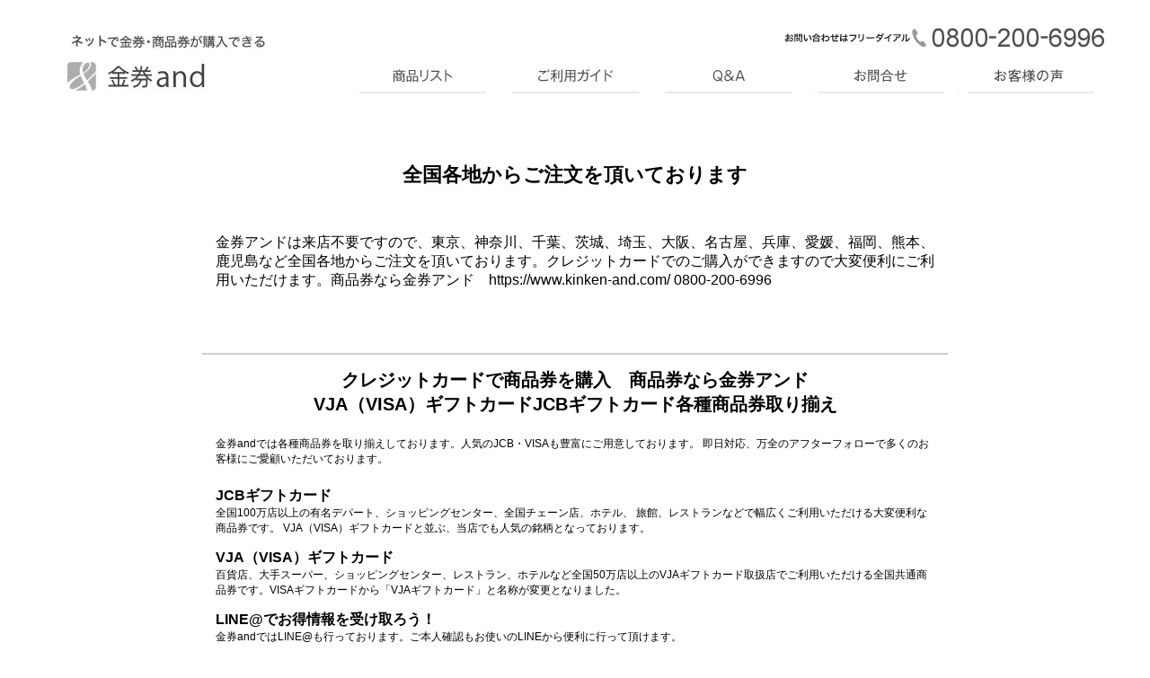

--- FILE ---
content_type: text/html; charset=UTF-8
request_url: https://www.kinken-and.com/%E5%85%A8%E5%9B%BD%E5%90%84%E5%9C%B0%E3%81%8B%E3%82%89%E3%81%94%E6%B3%A8%E6%96%87%E3%82%92%E9%A0%82%E3%81%84%E3%81%A6%E3%81%8A%E3%82%8A%E3%81%BE%E3%81%99/
body_size: 5881
content:

<?xml version="1.0" encoding="utf-8"?><!DOCTYPE html PUBLIC "-//W3C//DTD XHTML 1.0 Transitional//EN" "http://www.w3.org/TR/xhtml1/DTD/xhtml1-transitional.dtd">
<html xmlns="http://www.w3.org/1999/xhtml" xml:lang="ja" lang="ja">
<head>
	<meta http-equiv="Content-Type" content="text/html; charset=UTF-8" />
	<title>全国各地からご注文を頂いております | 商品券クレジットカード購入なら金券アンド</title>

<!-- All in One SEO Pack 2.3.12 by Michael Torbert of Semper Fi Web Design[309,356] -->
<link rel="canonical" href="https://www.kinken-and.com/%e5%85%a8%e5%9b%bd%e5%90%84%e5%9c%b0%e3%81%8b%e3%82%89%e3%81%94%e6%b3%a8%e6%96%87%e3%82%92%e9%a0%82%e3%81%84%e3%81%a6%e3%81%8a%e3%82%8a%e3%81%be%e3%81%99/" />
<!-- /all in one seo pack -->
<link rel="alternate" type="application/rss+xml" title="商品券クレジットカード購入なら金券アンド &raquo; 全国各地からご注文を頂いております のコメントのフィード" href="https://www.kinken-and.com/%e5%85%a8%e5%9b%bd%e5%90%84%e5%9c%b0%e3%81%8b%e3%82%89%e3%81%94%e6%b3%a8%e6%96%87%e3%82%92%e9%a0%82%e3%81%84%e3%81%a6%e3%81%8a%e3%82%8a%e3%81%be%e3%81%99/feed/" />
<link rel='stylesheet' id='contact-form-7-css'  href='https://www.kinken-and.com/wp/wp-content/plugins/contact-form-7/includes/css/styles.css?ver=4.4.1' type='text/css' media='all' />
<link rel='stylesheet' id='usces_default_css-css'  href='https://www.kinken-and.com/wp/wp-content/plugins/usc-e-shop/css/usces_default.css?ver=1.8.2.1604221' type='text/css' media='all' />
<link rel='stylesheet' id='usces_cart_css-css'  href='https://www.kinken-and.com/wp/wp-content/plugins/usc-e-shop/css/usces_cart.css?ver=1.8.2.1604221' type='text/css' media='all' />
<link rel='https://api.w.org/' href='https://www.kinken-and.com/wp-json/' />
<link rel="EditURI" type="application/rsd+xml" title="RSD" href="https://www.kinken-and.com/wp/xmlrpc.php?rsd" />
<link rel="wlwmanifest" type="application/wlwmanifest+xml" href="https://www.kinken-and.com/wp/wp-includes/wlwmanifest.xml" /> 
<link rel='prev' title='ホームページよりご注文を頂く場合' href='https://www.kinken-and.com/%e3%83%9b%e3%83%bc%e3%83%a0%e3%83%9a%e3%83%bc%e3%82%b8%e3%82%88%e3%82%8a%e3%81%94%e6%b3%a8%e6%96%87%e3%82%92%e9%a0%82%e3%81%8f%e5%a0%b4%e5%90%88-6/' />
<link rel='next' title='大切な方への贈り物に' href='https://www.kinken-and.com/%e5%a4%a7%e5%88%87%e3%81%aa%e6%96%b9%e3%81%b8%e3%81%ae%e8%b4%88%e3%82%8a%e7%89%a9%e3%81%ab-5/' />
<link rel="alternate" type="application/json+oembed" href="https://www.kinken-and.com/wp-json/oembed/1.0/embed?url=https%3A%2F%2Fwww.kinken-and.com%2F%25e5%2585%25a8%25e5%259b%25bd%25e5%2590%2584%25e5%259c%25b0%25e3%2581%258b%25e3%2582%2589%25e3%2581%2594%25e6%25b3%25a8%25e6%2596%2587%25e3%2582%2592%25e9%25a0%2582%25e3%2581%2584%25e3%2581%25a6%25e3%2581%258a%25e3%2582%258a%25e3%2581%25be%25e3%2581%2599%2F" />
<link rel="alternate" type="text/xml+oembed" href="https://www.kinken-and.com/wp-json/oembed/1.0/embed?url=https%3A%2F%2Fwww.kinken-and.com%2F%25e5%2585%25a8%25e5%259b%25bd%25e5%2590%2584%25e5%259c%25b0%25e3%2581%258b%25e3%2582%2589%25e3%2581%2594%25e6%25b3%25a8%25e6%2596%2587%25e3%2582%2592%25e9%25a0%2582%25e3%2581%2584%25e3%2581%25a6%25e3%2581%258a%25e3%2582%258a%25e3%2581%25be%25e3%2581%2599%2F&#038;format=xml" />
	<meta name="viewport" content="width=1180px user-scalable=no">
	<meta name="keywords" content="商品券,金券,クレジットカード,購入,通販 " />
	<meta name="description" content="商品券の購入枚数の上限なし、お急ぎの方もうれしい当日発送可能！VISAマスター、JCB、NICOS、AMEXなどほぼ全てのクレジットカードがご利用いただけます" />
	<meta http-equiv="imagetoolbar" content="no" />
	<meta http-equiv="Content-Script-Type" content="text/javascript" />
	<meta http-equiv="Content-Style-Type" content="text/css" />
	<link rel="stylesheet" href="https://www.kinken-and.com/wp/wp-content/themes/and/css/import.css" media="screen" />
	<script src="//ajax.googleapis.com/ajax/libs/jquery/1.7.1/jquery.min.js" type="text/javascript"></script>
	<script type="text/javascript" src="https://www.kinken-and.com/wp/wp-content/themes/and/js/jquery-opacity-rollover2.1.js"></script>
	<script type="text/javascript" src="https://www.kinken-and.com/wp/wp-content/themes/and/js/script.js"></script>
	<script type="text/javascript" src="https://www.kinken-and.com/wp/wp-content/themes/and/js/jquery.bxslider.min.js"></script>
	<script type="text/javascript" src="https://www.kinken-and.com/wp/wp-content/themes/and/js/jquery.backstretch.min.js"></script>
<!--    <script>
  (function(i,s,o,g,r,a,m){i['GoogleAnalyticsObject']=r;i[r]=i[r]||function(){
  (i[r].q=i[r].q||[]).push(arguments)},i[r].l=1*new Date();a=s.createElement(o),
  m=s.getElementsByTagName(o)[0];a.async=1;a.src=g;m.parentNode.insertBefore(a,m)
  })(window,document,'script','https://www.google-analytics.com/analytics.js','ga');

  ga('create', 'UA-82649042-1', 'auto');
  ga('send', 'pageview');

</script> -->
    <!-- Global Site Tag (gtag.js) - Google Analytics -->
    <script async src="https://www.googletagmanager.com/gtag/js?id=UA-82649042-1"></script>
    <script>
      window.dataLayer = window.dataLayer || [];
      function gtag(){dataLayer.push(arguments);}
      gtag('js', new Date());

      gtag('config', 'UA-82649042-1');
      gtag('config', 'AW-371045350');
      
    </script>
    <!-- Global Site Tag (gtag.js) - Google Analytics -->   
<!-- Facebook Pixel Code -->
<script>
  !function(f,b,e,v,n,t,s)
  {if(f.fbq)return;n=f.fbq=function(){n.callMethod?
  n.callMethod.apply(n,arguments):n.queue.push(arguments)};
  if(!f._fbq)f._fbq=n;n.push=n;n.loaded=!0;n.version='2.0';
  n.queue=[];t=b.createElement(e);t.async=!0;
  t.src=v;s=b.getElementsByTagName(e)[0];
  s.parentNode.insertBefore(t,s)}(window, document,'script',
  'https://connect.facebook.net/en_US/fbevents.js');
  fbq('init', '616628745567583');
  fbq('track', 'PageView');
</script>
<noscript><img height="1" width="1" style="display:none"
  src="https://www.facebook.com/tr?id=616628745567583&ev=PageView&noscript=1"
/></noscript>
<!-- End Facebook Pixel Code -->
 <!-- Site General Tag -->
<script async src="https://s.yimg.jp/images/listing/tool/cv/ytag.js"></script>
<script>
window.yjDataLayer = window.yjDataLayer || [];
function ytag() { yjDataLayer.push(arguments); }
ytag({"type":"ycl_cookie"});
</script>
 <!-- Site General Tag -->
<script>
$(function() {
	var topBtn = $('#page-top');	
	topBtn.hide();
	$(window).scroll(function () {
		if ($(this).scrollTop() > 10) {
			topBtn.fadeIn();
		} else {
			topBtn.fadeOut();
		}
	});
	//スクロールしてトップ
    
});
</script>

<style>

#page-top {
    position: fixed;
    bottom: 80px;
    right: 0px;
	z-index:9999999999px;
}
#page-top a {
    text-decoration: none;
    color: #fff;
    width: 100px;
    
    display: block;}
   
#page-top a:hover {
	opacity:0.8;
    text-decoration: none;
 }
 
 h1 div{position:absolute;
	color:#FFF;
	font-size:10px;
	}
</style>
<!-- Google Tag Manager -->
<script>(function(w,d,s,l,i){w[l]=w[l]||[];w[l].push({'gtm.start':
new Date().getTime(),event:'gtm.js'});var f=d.getElementsByTagName(s)[0],
j=d.createElement(s),dl=l!='dataLayer'?'&l='+l:'';j.async=true;j.src=
'https://www.googletagmanager.com/gtm.js?id='+i+dl;f.parentNode.insertBefore(j,f);
})(window,document,'script','dataLayer','GTM-TZX4BFS');</script>
<!-- End Google Tag Manager -->

	
</head>

<body>
<!-- Google Tag Manager (noscript) -->
<noscript><iframe src="https://www.googletagmanager.com/ns.html?id=GTM-TZX4BFS"
height="0" width="0" style="display:none;visibility:hidden"></iframe></noscript>
<!-- End Google Tag Manager (noscript) -->
<p id="page-top"><a href="/line/"><img src="https://www.kinken-and.com/wp/wp-content/themes/and/img/linebanner.png" alt="お問い合わせフォームはこちら"></a></p>


<div id="headWap">
	<div id="headBox">
		<h1><a href="https://www.kinken-and.com"><img src="https://www.kinken-and.com/wp/wp-content/themes/and/img/h1_logo.jpg" alt="金券and" /></a></h1>
		<div class="navBox">
		<div class="headTel"><a href="tel:08002006996" onclick="yahoo_report_conversion('tel:08002006996')"><img src="https://www.kinken-and.com/wp/wp-content/themes/and/img/head_tel.gif" alt="電話番号" /></a></div>
		<ul>
			<li><a href="https://www.kinken-and.com/#a"><img src="https://www.kinken-and.com/wp/wp-content/themes/and/img/nav_btn01.jpg" alt="商品リスト" class="bthover" /></a></li>
			<li><a href="https://www.kinken-and.com/#b"><img src="https://www.kinken-and.com/wp/wp-content/themes/and/img/nav_btn02.jpg" alt="ご利用ガイド" class="bthover" /></a></li>
			<li><a href="https://www.kinken-and.com/#c"><img src="https://www.kinken-and.com/wp/wp-content/themes/and/img/nav_btn03.jpg" alt="よくあるご質問" class="bthover" /></a></li>
			<li><a href="https://www.kinken-and.com/#d"><img src="https://www.kinken-and.com/wp/wp-content/themes/and/img/nav_btn04.jpg" alt="お問い合わせ" class="bthover" /></a></li>
			<li><a href="/voice"><img src="https://www.kinken-and.com/wp/wp-content/themes/and/img/nav_btn06.jpg" alt="お客様の声" class="bthover" /></a></li>
		</ul>
		</div>
	</div>
</div><!--/headWap -->



<div style="width:800px;margin:50px auto 70px;">
			
			<h3 style="font-size:22px;width:100%;text-align:center;font-weight:bold;"">全国各地からご注文を頂いております</h3>
			<div style="text-align:left;margin:50px 0 0;">
			<p class="voice" style="font-size:16px">
								金券アンドは来店不要ですので、東京、神奈川、千葉、茨城、埼玉、大阪、名古屋、兵庫、愛媛、福岡、熊本、鹿児島など全国各地からご注文を頂いております。クレジットカードでのご購入ができますので大変便利にご利用いただけます。商品券なら金券アンド　https://www.kinken-and.com/ 0800-200-6996			</p>
			</div>
	
			</div>
	
<div style="width:800px;margin:60px auto 60px;padding:15px;border-top:2px solid #CCC;">
<h2 style="font-size:20px;width:100%;text-align:center;font-weight:bold;">
クレジットカードで商品券を購入　商品券なら金券アンド<br>VJA（VISA）ギフトカードJCBギフトカード各種商品券取り揃え</h2><br><br>
<div style="text-align:left;">
<p class="voice" style="font-size:12px;">
金券andでは各種商品券を取り揃えしております。人気のJCB・VISAも豊富にご用意しております。
即日対応、万全のアフターフォローで多くのお客様にご愛顧いただいております。</p>
<br><br>
<h3 style="font-size:16px;font-weight:bold;">JCBギフトカード</h3>
<p class="voice" style="font-size:12px;">
全国100万店以上の有名デパート、ショッピングセンター、全国チェーン店、ホテル、 旅館、レストランなどで幅広くご利用いただける大変便利な商品券です。
VJA（VISA）ギフトカードと並ぶ、当店でも人気の銘柄となっております。<br />
<br />
</p>
<h3 style="font-size:16px;font-weight:bold;">VJA（VISA）ギフトカード</h3>
<p class="voice" style="font-size:12px;">百貨店、大手スーパー、ショッピングセンター、レストラン、ホテルなど全国50万店以上のVJAギフトカード取扱店でご利用いただける全国共通商品券です。VISAギフトカードから「VJAギフトカード」と名称が変更となりました。<br />
<br />
</p>
<h3 style="font-size:16px;font-weight:bold;">LINE@でお得情報を受け取ろう！</h3>
<p class="voice" style="font-size:12px;">

金券andではLINE@も行っております。ご本人確認もお使いのLINEから便利に行って頂けます。<br />
またお得なキャンペーンや割引情報もいち早く配信いたします。<br />
是非、お友達追加をお願いいたします。<br />
<br />

<a href="/line/" style="display:block;width:100%;text-align:center;">LINE@お友達追加はこちらから</a><br /><br />


<a href="/" style="display:block;width:100%;text-align:center;">JCB・VJA・VISA取り扱い商品券ギフトカードを見る</a>

</p></div></div>

	



	

<div id="footBox">
	<div class="footInner">
		<p><a href="https://www.kinken-and.com">ホーム</a>｜<a href="https://www.kinken-and.com/#a">商品リスト</a>｜<a href="https://www.kinken-and.com/#b">ご利用ガイド</a>｜<a href="https://www.kinken-and.com/#c">Q＆A</a>｜<a href="https://www.kinken-and.com/#d">お問い合わせ</a>｜<br /><a href="https://www.kinken-and.com/toku/">特定商取引法について</a>｜<a href="https://www.kinken-and.com/privacy/">プライバシーポリシー</a></p>
	</div>
    
 <style type="text/css">
<!--
#seo  li{
	float:left;
	color: #CCC
}
#seo h2{
	color:#FFF;}

#seo ul{
	padding-top:10px;
	width:100%;
	margin:auto;
	clear:both;
	height:auto;}
-->
</style>    
    
<div id="seo" class="clearfix" style="width:960px;margin:auto; height: 150px;">    

<div style="display:block;width:50%;float:left;">
<h2><strong>■ご利用できるクレジットカード一覧</strong></h2>
<ul class="clearfix" style="height:65px;">
	<li>VISA</li>
	<li>マスター</li>
	<li>JCB</li>
	<li>ニコスカード</li>
	<li>オリコカード</li>
	<li>ドコモDカード</li>
	<li>セゾンカード</li>
	<li>ライフカード</li>
	<li>auウォレット</li>
	<li>アメリカンエキスプレス</li>
	<li>楽天カード</li>
	<li>YJカード</li>
	<li>エポスカード</li>
	<li>CITXカード</li>
	<li>ポケットカード</li>
	<li>DC</li>
	<li>アプラス</li>
	<li>ジャックス</li>
	<li>イオンカード</li>
	<li>銀行系カード</li>
</ul>

<p style="color: #EEE">その他、ほぼ全てのクレジットがご利用可能です。</p><br>
</div>
<div style="display:block;width:50%;float:left;">		
	<h2><strong>■商品券ブランド一覧</strong></h2> 
<ul class="clearfix" style="height:50px;">
<li>VJAギフトカード（VISA）</li>
<li>JCBギフトカード</li>
<li>ジェフグルメカード</li>
<li>UCギフトカード</li>
<li>花とみどりのギフト券</li>
<li>おこめ券</li>
<li>全国百貨店共通商品券</li>
<li>花とみどりのギフト券</li>
<li>図書カード</li>
<li>Amazonギフト券</li>	
<li>ビール共通券</li>

</ul>
</div>
	
</div>   
    
    
    
    
    
    
    
    
    
    
    
	<div class="copy">&copy; 2026 金券and All rights reserved.</div>
</div><!--/footBox -->
	<script type='text/javascript'>
		uscesL10n = {
						
			'ajaxurl': "https://www.kinken-and.com/wp/wp-admin/admin-ajax.php",
			'loaderurl': "https://www.kinken-and.com/wp/wp-content/plugins/usc-e-shop/images/loading.gif",
			'post_id': "1151",
			'cart_number': "5",
			'is_cart_row': false,
			'opt_esse': new Array(  ),
			'opt_means': new Array(  ),
			'mes_opts': new Array(  ),
			'key_opts': new Array(  ), 
			'previous_url': "https://www.kinken-and.com", 
			'itemRestriction': "",
			'uscespage': "",
			'uscesid': "MDFtM2FsNnNyOXN0Mm05NXZ2OGltMXBoNGhmN3V2MHU4MzQxNjFzX2FjdGluZ18wX0E%3D",
			'wc_nonce': "8a798bf5e6"
		}
	</script>
	<script type='text/javascript' src='https://www.kinken-and.com/wp/wp-content/plugins/usc-e-shop/js/usces_cart.js'></script>
<!-- Welcart version : v1.8.2.1604221 -->
<!-- User Heat Tag -->
<script type="text/javascript">
(function(add, cla){window['UserHeatTag']=cla;window[cla]=window[cla]||function(){(window[cla].q=window[cla].q||[]).push(arguments)},window[cla].l=1*new Date();var ul=document.createElement('script');var tag = document.getElementsByTagName('script')[0];ul.async=1;ul.src=add;tag.parentNode.insertBefore(ul,tag);})('//uh.nakanohito.jp/uhj2/uh.js', '_uhtracker');_uhtracker({id:'uhxEJjhitc'});
</script>
<!-- End User Heat Tag --><script type='text/javascript' src='https://www.kinken-and.com/wp/wp-includes/js/wp-embed.min.js?ver=4.5.32'></script>
<script async>
ytag({
  "type":"yjad_retargeting",
  "config":{
    "yahoo_retargeting_id": "J0HSCYBK69",
    "yahoo_retargeting_label": "",
    "yahoo_retargeting_page_type": "",
    "yahoo_retargeting_items":[
      {item_id: 'i1', category_id: '', price: '', quantity: ''},
      {item_id: 'i2', category_id: '', price: '', quantity: ''},
      {item_id: 'i3', category_id: '', price: '', quantity: ''}
    ]
  }
});
</script>
<!-- Twitter universal website tag code -->
<script>
!function(e,t,n,s,u,a){e.twq||(s=e.twq=function(){s.exe?s.exe.apply(s,arguments):s.queue.push(arguments);
},s.version='1.1',s.queue=[],u=t.createElement(n),u.async=!0,u.src='//static.ads-twitter.com/uwt.js',
a=t.getElementsByTagName(n)[0],a.parentNode.insertBefore(u,a))}(window,document,'script');
// Insert Twitter Pixel ID and Standard Event data below
twq('init','o3bee');
twq('track','PageView');
</script>
<!-- End Twitter universal website tag code -->
</body>
</html>



--- FILE ---
content_type: text/css
request_url: https://www.kinken-and.com/wp/wp-content/plugins/usc-e-shop/css/usces_cart.css?ver=1.8.2.1604221
body_size: 7172
content:
@charset "utf-8";
/* CSS Document */

@media screen and (min-width: 1181px) {/* PC用 */

div.loopimg {
	float: left;
	width: 105px;
	padding-right: 10px;
	padding-bottom: 10px;
}
div.loopexp {
	/*float: left;*/
}

div.header_explanation {
	padding-top: 15px;
	padding-bottom: 15px;
}

div.footer_explanation {
	padding-top: 15px;
	padding-bottom: 15px;
}


/*******************************************************/
#cart {
	width: 100%;
}

#cart div.error_message {
	font-weight: bold;
	color: #FF0000;
	margin-top: 10px;
}

#cart .upbutton {
	text-align: right;
	padding-right: 20px;
}

#cart table {
	width: 100%;
	border: 1px solid #2A2A2A;
}

#cart table#cart_table {
	margin: 10px auto;
}

#cart th, 
#cart td {
	border-top-width: 2px;
	border-right-width: 2px;
	border-bottom-width: 2px;
	border-left-width: 2px;
	border-top-style: solid;
	border-right-style: solid;
	border-bottom-style: solid;
	border-left-style: solid;
	border-top-color: #CCCCCC;
	border-right-color: #CCCCCC;
	border-bottom-color: #CCCCCC;
	border-left-color: #CCCCCC;
	padding-top: 3px;
	padding-right: 5px;
	padding-bottom: 3px;
	padding-left: 5px;
	vertical-align: middle;
	text-align: center;
	white-space: normal;
	word-break:break-all;
}
#cart td.signal_red {
	font-weight: bold;
	color: #FF0000;
}
#cart th {
	color: #FFFFFF;
	background-color: #2A2A2A;
	white-space: nowrap;
	font-weight: normal;
	padding: 15px 10px;
}
#cart td {
	background-color: #fff;
	padding: 15px 10px;
}

#cart th.aright,
#cart td.aright {
	text-align: right;
	white-space: nowrap;
}

#cart th.aleft,
#cart td.aleft {
	text-align: left;
}

#cart td.productname {
	text-align: left;
}

#cart input.quantity {
	width: 40px;
	text-align: center;
	font-size: 13px;
}

#cart th.num,
#cart th.thumbnail,
#cart th.price,
#cart th.unitprice,
#cart th.quantity,
#cart th.subtotal {
	text-align: center;
	vartical-align: middle;
} 

#cart .num {
	white-space: nowrap;
	width: 40px;
	text-align: center;
} 

#cart .thumbnail {
	white-space: nowrap;
	width: 70px;
	text-align: center;
} 

#cart .price,
#cart .unitprice {
	white-space: nowrap;
	width: 80px;
	text-align: right;
} 

#cart .quantity {
	white-space: nowrap;
	width: 65px;
	text-align: center;
} 

#cart .subtotal {
	white-space: nowrap;
	width: 100px;
	text-align: right;
} 

#cart .stoc {
	white-space: nowrap;
	width: 90px;
	text-align: center;
} 

#cart .action {
	white-space: nowrap;
	width: 60px;
	text-align: center;
} 

#cart #point_table {
	width: 350px;
	margin-top: 15px;
	margin-bottom: 10px;
	margin-right: auto;
	margin-left: auto;
}

#cart #point_table td {
	height: 30px;
}

#cart #point_table .point {
	font-size: 1.5em;
	font-weight: bold;
}

#cart #point_table input.used_point {
	width: 100px;
	text-align: right;
	padding-right: 5px;
}
#cart input.delButton {
    padding: 5px 5px;
    font-weight: normal;
}

#content #wc_cart img,
#content #wc_confirm img {
	max-width: none;
}
/*********************************************************************/
/* USCES Item single page style */
span.price {
	font-size: 140%;
	font-weight: bold;
	color: #ED5B14;
	margin: 0px;
	padding: 0px;
}
span.cprice {
	font-size: 12px;
	font-weight: normal;
	color: #333333;
	text-decoration: none;
}
em.tax {
	font-size: 0.7em;
	font-weight: normal;
	text-decoration: none;
	font-style: normal;
	color: inherit;
	letter-spacing: 0em;
	white-space: nowrap;
}
dl.itemGpExp {
	margin: 0px;
	padding: 0px;
}
dl.itemGpExp dt {
	padding: 3px;
	font-weight: bold;
	color: #FF3333;
}

dl.itemGpExp dd {
	margin: 0px;
	padding: 0px;
}

dl.itemGpExp ul {
	margin: 0px;
	padding: 0px;
}

dl.itemGpExp li {
	margin: 0px;
	padding: 0px;
	list-style-type: none;
	font-size: 13px;
}

#itempage {
	width: 100%;
}

#itempage .field {
	height: auto;
	width: auto;
	margin: 0px;
	border-bottom-width: 1px;
	border-bottom-style: solid;
	border-bottom-color: #CCCCCC;
}
#itempage .field ul.item_custom_field {
    list-style: none;
}
#itempage .field .field_name {
	text-align: left;
}
#itempage .field .field_price {
	font-size: 140%;
	font-weight: bold;
	color: #ED5B14;
	margin: 0px;
	padding: 0px;
	text-align: right;
	width: auto;
}

#itempage .field .field_cprice {
	font-size: 100%;
	color: #333333;
	margin: 0px;
	padding: 0px;
	text-align: right;
	width: auto;
}

#itempage h3 {
	color: #FFFFFF;
	background-color: #999999;
	padding: 3px 5px;
}

#itempage .exp {
	margin-bottom: 10px;
}

*:first-child+html #itempage .exp {
	display: inline;
}

#itempage form {
	margin: 0px;
	padding: 0px;
	height: auto;
	width: auto;
}
/*
#itempage .itemimg {
	float: left;
	margin-right: 10px;
	width: 200px;
}
*/
#itempage .itemimg img {
	margin: 0 auto;
	padding: 0px;
}

#itempage .itemsubimg {
	margin-bottom: 10px;
}

#itempage .skuform {
	width: 100%;
}

#itempage .skuform .skuquantity {
	text-align: right;
    width: 5em;
    margin: 0 5px;
}

#itempage table.skusingle {
	padding: 0px;
	margin-top: 0px;
	margin-right: 0px;
	margin-bottom: 10px;
	margin-left: 0px;
}

#itempage table.skusingle td {
	padding-top: 3px;
	padding-right: 10px;
	padding-bottom: 3px;
	padding-left: 0px;
	margin: 0px;
}

#itempage table.skumulti {
	padding: 0px;
	margin-top: 0px;
	margin-right: 0px;
	margin-bottom: 10px;
	margin-left: 0px;
	width: 100%;
	border: 2px solid #CCCCCC;
	border-collapse: collapse;
}

#itempage table.skumulti th {
	background-color: #E6E6E6;
	text-align: center;
	padding: 3px;
	border-right-width: 1px;
	border-bottom-width: 1px;
	border-right-style: solid;
	border-bottom-style: solid;
	border-right-color: #FFFFFF;
	border-bottom-color: #FFFFFF;
	margin: 0px;
	font-weight: normal;
	vertical-align: middle;
}

#itempage table.skumulti th.thborder {
	border-bottom-width: 2px;
	border-bottom-style: solid;
	border-bottom-color: #CCCCCC;
}

#itempage table.skumulti td {
	padding: 3px;
	border-right-width: 1px;
	border-bottom-width: 2px;
	border-right-style: solid;
	border-bottom-style: solid;
	border-right-color: #D9D9D9;
	border-bottom-color: #CCCCCC;
	margin: 0px;
	vertical-align: middle;
	text-align: center;
}

#itempage table.skumulti td.subborder {
	border-bottom-width: 1px;
	border-bottom-style: solid;
	border-bottom-color: #D9D9D9;
}

#itempage table.skumulti td.price {
	text-align: right;
}

#itempage table.skumulti td.zaiko {
}

#itempage table.skumulti td.quant {
	text-align: right;
}

#itempage table.skumulti td.unit {
	text-align: center;
}

#itempage table.skumulti td.button {
	text-align: center;
}

#itempage table.skumulti td.skudisp {
	font-weight: bold;
}

#itempage .assistance_item {
	width: auto;
	padding-top: 0px;
	padding-right: 0px;
	padding-bottom: 0px;
	padding-left: 0px;
}

#itempage .assistance_item h3 {
	font-size: 14px;
	color: #FFFFFF;
	background-color: #999999;
	line-height: 18px;
	margin-bottom: 10px;
	height: 18px;
	margin-left: 0px;
	padding-top: 3px;
	padding-right: 5px;
	padding-bottom: 3px;
	padding-left: 5px;
}

#itempage .assistance_item ul {
	margin: 0px;
	list-style-image: none;
	list-style-type: none;
	padding: 0px;
}

#itempage .assistance_item li {
	margin: 0px;
	float: left;
	width: 312px;
	padding-top: 0px;
	padding-right: 0px;
	padding-bottom: 10px;
	padding-left: 0px;
}

#itempage .assistance_item .listbox {
	background-color: #f9f9f9;
	width: auto;
	margin-right: 10px;
	padding: 10px;
	border: 1px solid #cccccc;
}

#itempage .assistance_item .slit {
	height: 100px;
	width: 100px;
	overflow: hidden;
	background-image: url(image/no_img.gif);
	background-repeat: no-repeat;
	float: left;
}

#itempage .assistance_item .detail {
	width: auto;
	padding-top: 5px;
	margin-left: 0px;
	padding-left: 115px;
}

#itempage .assistance_item h4 {
	font-size: 12px;
	line-height: 150%;
	font-weight: bold;
	color: #660000;
	padding: 0px;
	margin-top: 0px;
	margin-right: 0px;
	margin-bottom: 5px;
	margin-left: 0px;
}

#itempage .assistance_item .detail p {
	font-size: 11px;
	line-height: 150%;
	color: #333333;
	padding-top: 0px;
	padding-right: 0px;
	padding-bottom: 0px;
	padding-left: 0px;
	margin: 0px;
}

#itempage table.item_option {
	border: 1px solid #CCCCCC;
}

#itempage table.item_option caption {
	font-weight: normal;
	text-align: left;
	margin: 0px;
	padding-top: 5px;
	padding-right: 0px;
	padding-bottom: 0px;
	padding-left: 0px;
	font-size: 0.7em;
}

#itempage table.item_option th {
	border-right-width: 1px;
	border-bottom-width: 1px;
	border-right-style: solid;
	border-bottom-style: solid;
	border-right-color: #CCCCCC;
	border-bottom-color: #CCCCCC;
	text-align: left;
	background-color: #F0F0F0;
	padding-right: 10px;
	padding-left: 10px;
}

#itempage table.item_option td {
	border-right-width: 1px;
	border-bottom-width: 1px;
	border-right-style: solid;
	border-bottom-style: solid;
	border-right-color: #CCCCCC;
	border-bottom-color: #CCCCCC;
	text-align: left;
}

#itempage .iopt_radio_label {
	display: block;
}

/* End USCES Item single page style */
/*********************************************************************/
/* USCES cart page style */
div.usccart_navi ol.ucart {
	list-style-image: none;
	list-style-type: none;
	display: block;
	height: 31px;
	width: 100%;
	margin-top: 10px;
	margin-right: 0px;
	margin-bottom: 10px;
	margin-left: 0;
	padding: 0px;
}
div.usccart_navi li.ucart {
	background-color: #000;
	float: left;
	margin: 0px;
	color: #FFFFFF;
	font-weight: bold;
	text-align: center;
	width: 24.8%;
	padding: 10px 0px;
	border-left: 1px solid #CCCCCC;
}

/*div.usccart_navi li.ucart.uscdelivery {
	font-size: 0.95em;
}*/

div.usccart_navi li.usccart_cart {
	background-color: #ff0000;
	background-repeat: repeat-x;
}
div.usccart_navi li.usccart_customer {
	background-color: #ff0000;
	background-repeat: repeat-x;
}
div.usccart_navi li.usccart_delivery {
	background-color: #ff0000;
	background-repeat: repeat-x;
}
div.usccart_navi li.usccart_confirm {
	background-color: #ff0000;
	background-repeat: repeat-x;
}
#inside-cart .post {
	width: auto;
	padding-top: 15px;
	padding-bottom: 15px;
	margin-top: 10px;
}
#inside-cart h2 {
	font-size: 16px;
	line-height: 32px;
	font-weight: bold;
	color: #ffffff;
	background-color: #ffcc00;
	height: 32px;
	padding-top: 0px;
	padding-right: 0px;
	padding-bottom: 0px;
	padding-left: 10px;
	margin-top: 0px;
	margin-right: 0px;
	margin-bottom: 15px;
	margin-left: 0px;
	border-bottom-width: 2px;
	border-bottom-style: solid;
	border-bottom-color: #ffe679;
}
#inside-cart p {
	font-size: 12px;
	line-height: 24px;
	color: #333333;
	margin: 0px;
	padding-top: 15px;
	padding-right: 0px;
	padding-bottom: 0px;
	padding-left: 0px;
}
#inside-cart .send {
	text-align: center;
	width: auto;
	margin-top: 15px;
	padding-top: 15px;
	border-top-width: 1px;
	border-top-style: solid;
	border-top-color: #2A2A2A;
}
#inside-cart .no_cart {
	text-align: center;
	width: auto;
	margin-top: 60px;
	font-size: 1.4em;
	font-weight: bold;
	color: #FF9900;
	margin-bottom: 60px;
}
#customer-info h5 {
	color: #FFFFFF;
	background-color: #669999;
	padding-top: 2px;
	padding-right: 10px;
	padding-bottom: 2px;
	padding-left: 10px;
}
#customer-info .post {
	width: auto;
	margin-top: 10px;
	padding-top: 15px;
	padding-right: 0px;
	padding-bottom: 15px;
	padding-left: 0px;
}
#customer-info .error_message {
	font-size: 14px;
	line-height: 20px;
	font-weight: bold;
	color: #ff0000;
	padding-bottom: 10px;
}
#customer-info .error_message br {
	display: none;
}
#customer-info h2 {
	font-size: 16px;
	line-height: 32px;
	font-weight: bold;
	color: #ffffff;
	background-color: #ff9900;
	height: 32px;
	padding-top: 0px;
	padding-right: 0px;
	padding-bottom: 0px;
	padding-left: 10px;
	margin-top: 0px;
	margin-right: 0px;
	margin-bottom: 15px;
	margin-left: 0px;
	border-bottom-width: 2px;
	border-bottom-style: solid;
	border-bottom-color: #ffc56a;
}
#customer-info form {
	margin: 0px;
	padding: 0px;
}
#customer-info table {
	width: 100%;
	border-collapse: collapse;
}
#customer-info th {
	font-size: 14px;
	line-height: 150%;
	font-weight: bold;
	color: #fff;
	text-align: left;
	margin-right: auto;
	margin-left: auto;
	border: 2px solid #CCCCCC;
	background-color: #2A2A2A;
	padding-top: 5px;
	padding-right: 10px;
	padding-bottom: 5px;
	padding-left: 10px;
	width: 25%;
	padding: 15px 10px;
}
#customer-info td {
	font-size: 14px;
	line-height: 150%;
	color: #4c4c4c;
	border: 2px solid #CCCCCC;
	padding: 15px 10px;
	background-color: #fff;
}
#customer-info .customer_form input {
	width: 50%;
	margin-right: 3px;
}
#customer-info .customer_form input[type="checkbox"], 
#customer-info .customer_form input[type="radio"] {
	width: auto;
	margin-right: 3px;
}
#customer-info .customer_form label.iopt_label {
	display: block;
}
#customer-info .customer_form tr.inp1 input {
	width: 82%;
	margin-left: 3px;
}
#customer-info .customer_form tr.inp2 input {
	width: 75%;
	margin-left: 0px;
	margin-right: 3px;
}
#delivery-info .customer_form em,
#customer-info .customer_form em {
	font-style: normal;
	color: #ff0000;
}
#customer-info .send {
	text-align: center;
	width: auto;
	margin-top: 15px;
	padding-top: 15px;
	border-top-width: 1px;
	border-top-style: solid;
	border-top-color: #2A2A2A;
}
#delivery-info .post {
	width: auto;
	margin-top: 10px;
	padding-top: 15px;
	padding-right: 0px;
	padding-bottom: 15px;
	padding-left: 0px;
}
#delivery-info h2 {
	font-size: 16px;
	line-height: 32px;
	font-weight: bold;
	color: #ffffff;
	background-color: #ff6600;
	height: 32px;
	padding-top: 0px;
	padding-right: 0px;
	padding-bottom: 0px;
	padding-left: 10px;
	margin-top: 0px;
	margin-right: 0px;
	margin-bottom: 15px;
	margin-left: 0px;
	border-bottom-width: 2px;
	border-bottom-style: solid;
	border-bottom-color: #ffaa68;
}
#delivery-info form {
	margin: 0px;
	padding: 0px;
}
#delivery-info table.customer_form {
	margin-bottom: 10px;
	border-collapse: collapse;
	width: 100%;
}
#delivery-info th {
	font-size: 14px;
	line-height: 150%;
	font-weight: bold;
	color: #fff;
	text-align: left;
	margin-right: auto;
	margin-left: auto;
	border: 2px solid #CCCCCC;
	background-color: #2A2A2A;
	padding: 15px 10px;
	width: 25%;
}
#delivery-info td {
	font-size: 14px;
	line-height: 150%;
	color: #4c4c4c;
	border: 2px solid #CCCCCC;
	background-color: #fff;
	padding: 15px 10px;
}
#delivery-info .error_message {
	font-size: 14px;
	line-height: 26px;
	font-weight: bold;
	color: #ff0000;
}
#delivery-info .customer_form dl {
	margin: 0px;
	padding: 0px;
	width: auto;
}
#delivery-info .customer_form dt {
	font-size: 14px;
	line-height: 150%;
	color: #333333;
	width: auto;
	padding-top: 5px;
}
#delivery-info .customer_form dd {
	font-size: 14px;
	line-height: 150%;
	color: #333333;
	margin: 0px;
	padding-top: 0px;
	padding-right: 0px;
	padding-bottom: 5px;
	padding-left: 20px;
}
#delivery-info #delivery_table input {
	width: 50%;
	margin-right: 3px;
}
#delivery-info #delivery_table tr.inp1 input {
	width: 83%;
	margin-right: 0px;
	margin-left: 3px;
}
#delivery-info #delivery_table tr.inp2 input {
	width: 76%;
	margin-right: 3px;
	margin-left: 0px;
}
#delivery-info .customer_form .btn {
	width: 24px;
}
#delivery-info #time {
	margin-top: 10px;
}
#delivery-info #time textarea,
#delivery-info .notes {
	height: 100px;
	width: 94%;
}
#delivery-info .send {
	text-align: center;
	width: auto;
	margin-top: 15px;
	padding-top: 15px;
	border-top-width: 1px;
	border-top-style: solid;
	border-top-color: #2A2A2A;
}
#info-confirm .error_message {
	font-size: 13px;
	line-height: 26px;
	font-weight: bold;
	color: #ff0000;
}
#info-confirm .post {
	background-color: #ffffff;
	width: auto;
	margin-top: 10px;
	padding-top: 15px;
	padding-right: 0px;
	padding-bottom: 15px;
	padding-left: 0px;
}
#info-confirm h2 {
	font-size: 16px;
	line-height: 32px;
	font-weight: bold;
	color: #ffffff;
	background-color: #ff3300;
	height: 32px;
	padding-top: 0px;
	padding-right: 0px;
	padding-bottom: 0px;
	padding-left: 10px;
	margin-top: 0px;
	margin-right: 0px;
	margin-bottom: 15px;
	margin-left: 0px;
	border-bottom-width: 2px;
	border-bottom-style: solid;
	border-bottom-color: #ff8f71;
}
#info-confirm form {
	margin: 0px;
	padding: 0px;
}
#info-confirm #confirm_table {
	width: 100%;
	margin-top: 15px;
	border-collapse: collapse;
}
#confirm_table h3 {
	font-size: 18px;
	line-height: normal;
	font-weight: bold;
	color: #000;
	margin: 0px;
	padding: 10px;
}
#confirm_table th {
	font-size: 14px;
	line-height: normal;
	font-weight: bold;
	color: #fff;
	text-align: left;
	margin-right: auto;
	margin-left: auto;
	padding: 15px 10px;
	border: 1px solid #e6e6e6;
	width: 25%;
	background-color: #2A2A2A;
}
#confirm_table td {
	font-size: 14px;
	line-height: normal;
	color: #333333;
	padding: 15px 10px;
	border: 1px solid #e6e6e6;
	background-color: #fff;
}
#confirm_table .ttl {
	background-color: #ffffef;
}
#confirm_table .bdc {
	background-color: #FFFFFF;
}
#info-confirm .send {
	text-align: center;
	width: auto;
	margin-top: 15px;
	padding-top: 15px;
	border-top-width: 1px;
	border-top-style: solid;
	border-top-color: #2A2A2A;
}
#coml-page h2,#error-page h2 {
	font-size: 16px;
	line-height: 32px;
	font-weight: bold;
	color: #ffffff;
	background-color: #666600;
	height: 32px;
	padding-top: 0px;
	padding-right: 0px;
	padding-bottom: 0px;
	padding-left: 10px;
	margin-top: 0px;
	margin-right: 0px;
	margin-bottom: 15px;
	margin-left: 0px;
	border-bottom-width: 2px;
	border-bottom-style: solid;
	border-bottom-color: #b2b165;
}
#coml-page p,#error-page p {
	font-size: 12px;
	line-height: 150%;
	color: #333333;
	margin: 0px;
	padding-top: 0px;
	padding-right: 0px;
	padding-bottom: 0px;
	padding-left: 0px;
}
#coml-page form,#error-page form {
	margin: 0px;
	padding: 0px;
}
#coml-page .send,#error-page .send {
	text-align: center;
	width: auto;
	margin-top: 15px;
	padding-top: 15px;
	border-top-width: 1px;
	border-top-style: solid;
	border-top-color: #b2b165;
}
#coml-page .post,#error-page .post {
	background-color: #ffffff;
	padding: 15px;
	width: auto;
	margin-top: 10px;
}
#status_table table {
	border-top-width: 1px;
	border-left-width: 1px;
	border-top-style: solid;
	border-right-style: none;
	border-bottom-style: none;
	border-left-style: solid;
	border-top-color: #CCCCCC;
	border-left-color: #CCCCCC;
}
#status_table th {
	border-top-style: none;
	border-right-style: solid;
	border-bottom-style: solid;
	border-left-style: none;
	background-color: #CCCCCC;
	border-right-width: 1px;
	border-bottom-width: 1px;
	border-right-color: #CCCCCC;
	border-bottom-color: #CCCCCC;
}
#status_table td {
	border-top-style: none;
	border-right-style: solid;
	border-bottom-style: solid;
	border-left-style: none;
	border-right-width: 1px;
	border-bottom-width: 1px;
	border-right-color: #CCCCCC;
	border-bottom-color: #CCCCCC;
}
/* End USCES cart page style */
/*********************************************************************/
/* USCES Member page style */

#memberpages #memberinfo ul {
	margin: 0px;
	padding-top: 0px;
	padding-right: 0px;
	padding-bottom: 15px;
	padding-left: 20px;
	list-style-position: outside;
}
#memberpages #memberinfo li {
	font-size: 12px;
	line-height: 24px;
	color: #333333;
	margin: 0px;
	padding: 0px;
}
#memberpages #memberinfo li strong {
	color: #cc0000;
}
#memberpages div.loginbox {
	margin-top: 50px;
	width: 220px;
	background-color: #F6F6F6;
	margin-right: auto;
	margin-left: auto;
	border: 1px solid #CCCCCC;
	padding-top: 0px;
	padding-right: 30px;
	padding-bottom: 30px;
	padding-left: 30px;
}
#memberpages input.loginmail {
	line-height: 20px;
	width: 200px;
	padding-right: 5px;
	padding-left: 5px;
}
#memberpages input.loginpass {
	line-height: 20px;
	width: 200px;
	padding-right: 5px;
	padding-left: 5px;
}
#memberpages form {
	margin: 0px;
	padding-top: 0px;
	padding-right: 0px;
	padding-bottom: 20px;
	padding-left: 0px;
}
#memberpages .loginbox p {
	font-size: 12px;
	line-height: 24px;
	color: #333333;
	margin: 0px;
	padding-top: 15px;
	padding-right: 0px;
	padding-bottom: 0px;
	padding-left: 0px;
}
#memberpages .loginbox p#nav {
	padding-top: 0px;
	padding-right: 0px;
	padding-bottom: 0px;
	padding-left: 12px;
}
#memberinfo .history-area {
	overflow: auto;
	height: 700px;
}
#memberinfo table {
	margin: 0px;
	padding: 0px;
	border-top-width: 0px;
	border-right-width: 0px;
	border-bottom-width: 0px;
	border-left-width: 0px;
	border-top-style: none;
	border-right-style: none;
	border-bottom-style: none;
	border-left-style: none;
	border-collapse: collapse;
	width: 100%;
}
#memberinfo table .num{
	font-size: 14px;
}
#memberinfo table .date{
	white-space: nowrap;
}
#memberinfo table .rightnum{
	font-size: 14px;
	text-align: right;
	padding-right: 5px;
	white-space: nowrap;
}
#memberinfo th {
	text-align: center;
	border: 1px solid #e6e6e6;
	background-color: #f8f8f8;
	font-size: 0.6em;
	line-height: 150%;
	font-weight: normal;
	color: #4e5020;
}
#memberinfo th.historyrow {
	color: #FFFFFF;
	background-color: #999999;
	vertical-align: middle;
}
#memberinfo th.cartrownum {
	font-size: 0.8em;
	vertical-align: middle;
	width: 38px;
}
#memberinfo th.thumbnail {
	font-size: 0.8em;
	vertical-align: middle;
	width: 60px;
}
#memberinfo th.productname {
	font-size: 0.8em;
	vertical-align: middle;
}
#memberinfo th.price {
	font-size: 0.8em;
	vertical-align: middle;
	width: 100px;
}
#memberinfo th.quantity {
	font-size: 0.8em;
	vertical-align: middle;
	width: 60px;
}
#memberinfo th.subtotal {
	font-size: 0.8em;
	vertical-align: middle;
	width: 100px;
}
#memberinfo td.cartrownum {
	font-size: 0.8em;
	vertical-align: middle;
}
#memberinfo td.thumbnail {
	font-size: 0.8em;
	vertical-align: middle;
}
#memberinfo td.productname {
	font-size: 0.8em;
	vertical-align: middle;
}
#memberinfo td.price {
	font-size: 0.8em;
	vertical-align: middle;
}
#memberinfo td.quantity {
	font-size: 0.8em;
	vertical-align: middle;
}
#memberinfo td.subtotal {
	font-size: 0.8em;
	vertical-align: middle;
}
#memberinfo td {
	line-height: 150%;
	color: #333333;
	padding-top: 5px;
	padding-right: 10px;
	padding-bottom: 5px;
	padding-left: 10px;
	border: 1px solid #e6e6e6;
}
#memberinfo td.order_number {
	padding: 0;
	white-space: nowrap;
	font-size: 0.8em;
	text-align: center;
}
#memberinfo td.purchase_date {
	padding: 0;
	white-space: nowrap;
	font-size: 0.8em;
	text-align: center;
}
#memberinfo td.purchase_price {
	padding: 0;
	white-space: nowrap;
	font-size: 0.8em;
}
#memberinfo td.used_point {
	padding: 0;
	white-space: nowrap;
	font-size: 0.8em;
}
#memberinfo td.discount {
	padding: 0;
	white-space: nowrap;
	font-size: 0.8em;
}
#memberinfo td.shipping {
	padding: 0;
	white-space: nowrap;
	font-size: 0.8em;
}
#memberinfo td.cod {
	padding: 0;
	white-space: nowrap;
	font-size: 0.8em;
}
#memberinfo td.tax {
	padding: 0;
	white-space: nowrap;
	font-size: 0.8em;
}
#memberinfo td.get_point {
	padding: 0;
	white-space: nowrap;
	font-size: 0.8em;
}
#memberinfo td.retail {
	margin: 0px;
	padding: 0px;
}
#memberinfo .blank_cell {
	width: 3px;
	padding: 0;
}
#memberinfo h3 {
	font-size: 13px;
	line-height: 26px;
	font-weight: bold;
	color: #ffffff;
	background-color: #990000;
	text-indent: 10px;
	padding: 0px;
	height: 26px;
	margin-top: 20px;
	margin-right: 0px;
	margin-bottom: 10px;
	margin-left: 0px;
	border-bottom-width: 1px;
	border-bottom-style: solid;
	border-bottom-color: #660000;
	float: none;
}

#memberinfo .send {
	text-align: center;
	width: auto;
	margin-right: auto;
	margin-left: auto;
	padding-top: 10px;
}
#memberinfo .customer_form input {
	width: 150px;
}
#memberinfo .customer_form input#zipcode {
	width: 100px;
}
#memberinfo .customer_form input#address1,#memberinfo .customer_form input#address2,#memberinfo .customer_form input#address3 {
	width: 250px;
}
#memberinfo .customer_form em {
	font-style: normal;
	color: #ff0000;
}
#newmember table {
	margin: 0px;
	padding: 0px;
	border-top-width: 0px;
	border-right-width: 0px;
	border-bottom-width: 0px;
	border-left-width: 0px;
	border-top-style: none;
	border-right-style: none;
	border-bottom-style: none;
	border-left-style: none;
	border-collapse: collapse;
	width: 100%;
}
#newmember table .num{
	font-size: 14px;
}
#newmember table .rightnum{
	font-size: 14px;
	text-align: right;
	padding-right: 5px;
}
#newmember th {
	text-align: left;
	padding: 5px;
	margin-right: auto;
	margin-left: auto;
	border: 1px solid #e6e6e6;
	background-color: #f8f8f8;
	font-size: 12px;
	line-height: 150%;
	font-weight: bold;
	color: #4e5020;
	width: 100px;
}
#newmember td {
	font-size: 12px;
	line-height: 150%;
	color: #333333;
	padding-top: 5px;
	padding-right: 10px;
	padding-bottom: 5px;
	padding-left: 10px;
	border: 1px solid #e6e6e6;
}
#newmember .send {
	text-align: center;
	width: auto;
	margin-right: auto;
	margin-left: auto;
	padding-top: 10px;
}
#newmember .customer_form input {
	width: 120px;
}
#newmember .customer_form input#zipcode {
	width: 100px;
}
#newmember .customer_form input#mailaddress1,
#newmember .customer_form input#mailaddress2,
#newmember .customer_form input#address1,
#newmember .customer_form input#address2,
#newmember .customer_form input#address3 {
	width: 200px;
}
#newmember .customer_form em {
	font-style: normal;
	color: #ff0000;
}
table.retail td, 
#retail_table td {
	white-space: normal;
	word-break:break-all;
}

.hidden {
	display: none;
}

#newmember .agree_member_area,
#customer-info .agree_member_area {
	margin:20px;
}


#newmember .at_exp_text,
#customer-info .at_exp_text {
	text-align:left;
	width:90%;
	margin:auto;
}

#newmember .at_cont_text,
#customer-info .at_cont_text {
	height: 200px;
	width: 80%;
	display: block;
	margin: 10px auto;
}

#newmember .at_check_area,
#customer-info .at_check_area {
    text-align: center;
	font-size:1.5em;
}

/* End USCES Member page style */
/*********************************************************************/
/* USCES Search page style */
#searchbox {
	margin: 0px;
	padding: 0px;
}

#searchbox div.field {
	padding: 0px;
	margin-top: 5px;
	margin-right: 0px;
	margin-bottom: 20px;
	margin-left: 0px;
}

#searchbox label.outlabel {
	padding: 0px;
	margin-top: 0px;
	margin-right: 10px;
	margin-bottom: 0px;
	margin-left: 0px;
	font-weight: bold;
}

#searchbox fieldset {
	padding: 0px;
	margin-top: 5px;
	margin-right: 0px;
	margin-bottom: 10px;
	margin-left: 0px;
	clear: both;
}

#searchbox legend {
	padding-right: 5px;
	padding-left: 5px;
	padding-top: 2px;
	padding-bottom: 2px;
	font-weight: bold;
	margin-right: 5px;
	margin-left: 5px;
	font-size: 12px;
	color: #333333;
}

#searchbox fieldset ul {
	margin: 0px;
	padding-top: 5px;
	padding-right: 10px;
	padding-bottom: 10px;
	padding-left: 10px;
}

#searchbox fieldset li {
	margin: 0px;
	float: left;
	height: 40px;
	width: 200px;
	list-style-type: none;
	padding-top: 0px;
	padding-right: 0px;
	padding-bottom: 10px;
	padding-left: 0px;
}
#searchbox .title {
	font-size: 1.2em;
	padding-top: 0px;
	padding-bottom: 0px;
	padding-right: 10px;
	padding-left: 10px;
	font-weight: bold;
	color: #666666;
	line-height: 26px;
	display: block;
	height: 26px;
	border-bottom-width: 1px;
	border-left-width: 5px;
	border-bottom-style: solid;
	border-left-style: solid;
	border-bottom-color: #999999;
	border-left-color: #999999;
	margin-top: 40px;
}

#searchbox .itemtitle {
	font-weight: bold;
	margin-top: 10px;
	margin-bottom: 0px;
}

#searchbox .itemlist {
	border-bottom-width: 1px;
	border-bottom-style: dotted;
	border-bottom-color: #CCCCCC;
}

/* End USCES Search page style */
/************************************************************************************/
/* widget */

ul.ucart_featured_body li,
ul.ucart_calendar_body li,
ul.ucart_search_body li,
.widget_ucart_calendar ul.ucart_widget_body li,
.sidebar .widget_ucart_calendar ul.ucart_widget_body li,
#sidebar .widget_ucart_calendar ul.ucart_widget_body li,
.widget_ucart_search ul.ucart_widget_body li,
.sidebar .widget_ucart_search ul.ucart_widget_body li,
#sidebar .widget_ucart_search ul.ucart_widget_body li,
.widget_ucart_featured ul.ucart_widget_body li,
.sidebar .widget_ucart_featured ul.ucart_widget_body li,
#sidebar .widget_ucart_featured ul.ucart_widget_body li{
	border-top-style: none;
	border-right-style: none;
	border-bottom-style: none;
	border-left-style: none;
	list-style-type:none;
	margin-left:0px;
	list-style-image: none;
	background-image: none;
	text-indent: 0px;
	padding-left: 0px;
	margin-bottom:10px;
}

ul.ucart_featured_body,
.widget_ucart_featured ul.ucart_widget_body,
.sidebar .widget_ucart_featured ul.ucart_widget_body,
#sidebar .widget_ucart_featured ul.ucart_widget_body {
	padding: 18px 10px 10px 10px;
	text-align: center;
}

ul.ucart_featured_body .thumimg,
.widget_ucart_featured .thumimg,
.sidebar .widget_ucart_featured .thumimg,
#sidebar .widget_ucart_featured .thumimg {
	width: 150px;
	margin-right: auto;
	margin-left: auto;
}

ul.ucart_featured_body .thumtitle a,
.widget_ucart_featured .thumtitle a,
.sidebar .widget_ucart_featured .thumtitle a,
#sidebar .widget_ucart_featured .thumtitle a {
	white-space: normal;
	word-break:break-all;
}

.widget_ucart_calendar ul.ucart_widget_body table,
.sidebar .widget_ucart_calendar ul.ucart_widget_body table,
#sidebar .widget_ucart_calendar ul.ucart_widget_body table {
	width: 100%;
}

.widget_welcart_post p {
	margin-top: 0px;
	margin-bottom: 3px;
	line-height: 1.1em;
}
/* End widget style */
/************************************************************************************/
/* catbox */

.catbox {
	font-size: 14px;
}

.catbox .post .itemlist {
	border-bottom: 1px dashed #CCCCCC;
	padding-top: 10px;
	padding-bottom: 10px;
}
.catbox .post .entry {
	border-bottom: 1px dashed #CCCCCC;
	padding-top: 10px;
	padding-bottom: 10px;
}
.businessday {
	background-color: #FFECCE;
	color: #ff0000;
}
.businesstoday {
	color: #000000;
	font-weight: bold;
}
/************************************************************************************/
/* liwpp */
.liwpp_area {
	width: 100%;
	text-align: center;
	padding-top: 10px;
	padding-bottom: 20px;
}

/************************************************************************************/
/* postal code address search */
#newmember .customer_form input#search_zipcode,
#memberinfo .customer_form input#search_zipcode{
	margin-left: 3px;
	width: auto;
}
#customer-info .customer_form input#search_zipcode,
#delivery-info #delivery_table input#search_zipcode {
	width: auto;
}

}

@media screen and (max-width:1180px){/* スマートフォン用 */

	div.loopimg {
		float: left;
		width: 105px;
		padding-right: 10px;
		padding-bottom: 10px;
	}
	div.loopexp {
		/*float: left;*/
	}
	
	div.header_explanation {
		padding-top: 15px;
		padding-bottom: 15px;
	}
	
	div.footer_explanation {
		padding-top: 15px;
		padding-bottom: 15px;
	}
	
	
	/*******************************************************/
	#cart {
		width: 100%;
	}
	
	#cart div.error_message {
		font-weight: bold;
		color: #FF0000;
		margin-top: 10px;
	}
	
	#cart .upbutton {
		text-align: right;
		padding-right: 20px;
	}
	
	#cart table {
		width: 100%;
		border: 1px solid #2A2A2A;
	}
	
	#cart table#cart_table {
		margin: 10px auto;
	}
	
	#cart th, 
	#cart td {
		border-top-width: 2px;
		border-right-width: 2px;
		border-bottom-width: 2px;
		border-left-width: 2px;
		border-top-style: solid;
		border-right-style: solid;
		border-bottom-style: solid;
		border-left-style: solid;
		border-top-color: #CCCCCC;
		border-right-color: #CCCCCC;
		border-bottom-color: #CCCCCC;
		border-left-color: #CCCCCC;
		padding-top: 3px;
		padding-right: 5px;
		padding-bottom: 3px;
		padding-left: 5px;
		vertical-align: middle;
		text-align: center;
		white-space: normal;
		word-break:break-all;
	}
	#cart td.signal_red {
		font-weight: bold;
		color: #FF0000;
	}
	#cart th {
		color: #FFFFFF;
		background-color: #2A2A2A;
		white-space: nowrap;
		font-weight: normal;
		padding: 15px 10px;
	}
	#cart td {
		background-color: #fff;
		padding: 15px 10px;
	}
	
	#cart th.aright,
	#cart td.aright {
		text-align: right;
		white-space: nowrap;
	}
	
	#cart th.aleft,
	#cart td.aleft {
		text-align: left;
	}
	
	#cart td.productname {
		text-align: left;
	}
	
	#cart input.quantity {
		width: 40px;
		text-align: center;
		font-size: 32px;
	}
	
	#cart th.num,
	#cart th.thumbnail,
	#cart th.price,
	#cart th.unitprice,
	#cart th.quantity,
	#cart th.subtotal {
		text-align: center;
		vartical-align: middle;
	} 
	
	#cart .num {
		white-space: nowrap;
		width: 40px;
		text-align: center;
	} 
	
	#cart .thumbnail {
		white-space: nowrap;
		width: 70px;
		text-align: center;
	} 
	
	#cart .price,
	#cart .unitprice {
		white-space: nowrap;
		width: 80px;
		text-align: right;
	} 
	
	#cart .quantity {
		white-space: nowrap;
		width: 65px;
		text-align: center;
	} 
	
	#cart .subtotal {
		white-space: nowrap;
		width: 100px;
		text-align: right;
	} 
	
	#cart .stoc {
		white-space: nowrap;
		width: 90px;
		text-align: center;
	} 
	
	#cart .action {
		white-space: nowrap;
		width: 60px;
		text-align: center;
	} 
	
	#cart #point_table {
		width: 350px;
		margin-top: 15px;
		margin-bottom: 10px;
		margin-right: auto;
		margin-left: auto;
	}
	
	#cart #point_table td {
		height: 30px;
	}
	
	#cart #point_table .point {
		font-size: 32px;
		font-weight: bold;
	}
	
	#cart #point_table input.used_point {
		width: 100px;
		text-align: right;
		padding-right: 5px;
	}
	#cart input.delButton {
	    padding: 5px 5px;
	    font-weight: normal;
	}
	
	#content #wc_cart img,
	#content #wc_confirm img {
		max-width: none;
	}
	/*********************************************************************/
	/* USCES Item single page style */
	span.price {
		font-size: 140%;
		font-weight: bold;
		color: #ED5B14;
		margin: 0px;
		padding: 0px;
	}
	span.cprice {
		font-size: 32px;
		font-weight: normal;
		color: #333333;
		text-decoration: none;
	}
	em.tax {
		font-size: 32px;
		font-weight: normal;
		text-decoration: none;
		font-style: normal;
		color: inherit;
		letter-spacing: 0em;
		white-space: nowrap;
	}
	dl.itemGpExp {
		margin: 0px;
		padding: 0px;
	}
	dl.itemGpExp dt {
		padding: 3px;
		font-weight: bold;
		color: #FF3333;
	}
	
	dl.itemGpExp dd {
		margin: 0px;
		padding: 0px;
	}
	
	dl.itemGpExp ul {
		margin: 0px;
		padding: 0px;
	}
	
	dl.itemGpExp li {
		margin: 0px;
		padding: 0px;
		list-style-type: none;
		font-size: 32px;
	}
	
	#itempage {
		width: 100%;
	}
	
	#itempage .field {
		height: auto;
		width: auto;
		margin: 0px;
		border-bottom-width: 1px;
		border-bottom-style: solid;
		border-bottom-color: #CCCCCC;
	}
	#itempage .field ul.item_custom_field {
	    list-style: none;
	}
	#itempage .field .field_name {
		text-align: left;
	}
	#itempage .field .field_price {
		font-size: 140%;
		font-weight: bold;
		color: #ED5B14;
		margin: 0px;
		padding: 0px;
		text-align: right;
		width: auto;
	}
	
	#itempage .field .field_cprice {
		font-size: 100%;
		color: #333333;
		margin: 0px;
		padding: 0px;
		text-align: right;
		width: auto;
	}
	
	#itempage h3 {
		color: #FFFFFF;
		background-color: #999999;
		padding: 3px 5px;
	}
	
	#itempage .exp {
		margin-bottom: 10px;
	}
	
	*:first-child+html #itempage .exp {
		display: inline;
	}
	
	#itempage form {
		margin: 0px;
		padding: 0px;
		height: auto;
		width: auto;
	}
	/*
	#itempage .itemimg {
		float: left;
		margin-right: 10px;
		width: 200px;
	}
	*/
	#itempage .itemimg img {
		margin: 0 auto;
		padding: 0px;
	}
	
	#itempage .itemsubimg {
		margin-bottom: 10px;
	}
	
	#itempage .skuform {
		width: 100%;
	}
	
	#itempage .skuform .skuquantity {
		text-align: right;
	    width: 5em;
	    margin: 0 5px;
	}
	
	#itempage table.skusingle {
		padding: 0px;
		margin-top: 0px;
		margin-right: 0px;
		margin-bottom: 10px;
		margin-left: 0px;
	}
	
	#itempage table.skusingle td {
		padding-top: 3px;
		padding-right: 10px;
		padding-bottom: 3px;
		padding-left: 0px;
		margin: 0px;
	}
	
	#itempage table.skumulti {
		padding: 0px;
		margin-top: 0px;
		margin-right: 0px;
		margin-bottom: 10px;
		margin-left: 0px;
		width: 100%;
		border: 2px solid #CCCCCC;
		border-collapse: collapse;
	}
	
	#itempage table.skumulti th {
		background-color: #E6E6E6;
		text-align: center;
		padding: 3px;
		border-right-width: 1px;
		border-bottom-width: 1px;
		border-right-style: solid;
		border-bottom-style: solid;
		border-right-color: #FFFFFF;
		border-bottom-color: #FFFFFF;
		margin: 0px;
		font-weight: normal;
		vertical-align: middle;
	}
	
	#itempage table.skumulti th.thborder {
		border-bottom-width: 2px;
		border-bottom-style: solid;
		border-bottom-color: #CCCCCC;
	}
	
	#itempage table.skumulti td {
		padding: 3px;
		border-right-width: 1px;
		border-bottom-width: 2px;
		border-right-style: solid;
		border-bottom-style: solid;
		border-right-color: #D9D9D9;
		border-bottom-color: #CCCCCC;
		margin: 0px;
		vertical-align: middle;
		text-align: center;
	}
	
	#itempage table.skumulti td.subborder {
		border-bottom-width: 1px;
		border-bottom-style: solid;
		border-bottom-color: #D9D9D9;
	}
	
	#itempage table.skumulti td.price {
		text-align: right;
	}
	
	#itempage table.skumulti td.zaiko {
	}
	
	#itempage table.skumulti td.quant {
		text-align: right;
	}
	
	#itempage table.skumulti td.unit {
		text-align: center;
	}
	
	#itempage table.skumulti td.button {
		text-align: center;
	}
	
	#itempage table.skumulti td.skudisp {
		font-weight: bold;
	}
	
	#itempage .assistance_item {
		width: auto;
		padding-top: 0px;
		padding-right: 0px;
		padding-bottom: 0px;
		padding-left: 0px;
	}
	
	#itempage .assistance_item h3 {
		font-size: 32px;
		color: #FFFFFF;
		background-color: #999999;
		line-height: 18px;
		margin-bottom: 10px;
		height: 18px;
		margin-left: 0px;
		padding-top: 3px;
		padding-right: 5px;
		padding-bottom: 3px;
		padding-left: 5px;
	}
	
	#itempage .assistance_item ul {
		margin: 0px;
		list-style-image: none;
		list-style-type: none;
		padding: 0px;
	}
	
	#itempage .assistance_item li {
		margin: 0px;
		float: left;
		width: 312px;
		padding-top: 0px;
		padding-right: 0px;
		padding-bottom: 10px;
		padding-left: 0px;
	}
	
	#itempage .assistance_item .listbox {
		background-color: #f9f9f9;
		width: auto;
		margin-right: 10px;
		padding: 10px;
		border: 1px solid #cccccc;
	}
	
	#itempage .assistance_item .slit {
		height: 100px;
		width: 100px;
		overflow: hidden;
		background-image: url(image/no_img.gif);
		background-repeat: no-repeat;
		float: left;
	}
	
	#itempage .assistance_item .detail {
		width: auto;
		padding-top: 5px;
		margin-left: 0px;
		padding-left: 115px;
	}
	
	#itempage .assistance_item h4 {
		font-size: 32px;
		line-height: 150%;
		font-weight: bold;
		color: #660000;
		padding: 0px;
		margin-top: 0px;
		margin-right: 0px;
		margin-bottom: 5px;
		margin-left: 0px;
	}
	
	#itempage .assistance_item .detail p {
		font-size: 32px;
		line-height: 150%;
		color: #333333;
		padding-top: 0px;
		padding-right: 0px;
		padding-bottom: 0px;
		padding-left: 0px;
		margin: 0px;
	}
	
	#itempage table.item_option {
		border: 1px solid #CCCCCC;
	}
	
	#itempage table.item_option caption {
		font-weight: normal;
		text-align: left;
		margin: 0px;
		padding-top: 5px;
		padding-right: 0px;
		padding-bottom: 0px;
		padding-left: 0px;
		font-size: 32px;
	}
	
	#itempage table.item_option th {
		border-right-width: 1px;
		border-bottom-width: 1px;
		border-right-style: solid;
		border-bottom-style: solid;
		border-right-color: #CCCCCC;
		border-bottom-color: #CCCCCC;
		text-align: left;
		background-color: #F0F0F0;
		padding-right: 10px;
		padding-left: 10px;
	}
	
	#itempage table.item_option td {
		border-right-width: 1px;
		border-bottom-width: 1px;
		border-right-style: solid;
		border-bottom-style: solid;
		border-right-color: #CCCCCC;
		border-bottom-color: #CCCCCC;
		text-align: left;
	}
	
	#itempage .iopt_radio_label {
		display: block;
	}
	
	/* End USCES Item single page style */
	/*********************************************************************/
	/* USCES cart page style */
	div.usccart_navi ol.ucart {
		list-style-image: none;
		list-style-type: none;
		display: block;
		height: 31px;
		width: 100%;
		margin-top: 10px;
		margin-right: 0px;
		margin-bottom: 10px;
		margin-left: 0;
		padding: 0px;
	}
	div.usccart_navi li.ucart {
		background-color: #000;
		float: left;
		margin: 0px;
		color: #FFFFFF;
		font-weight: bold;
		text-align: center;
		width: 24.8%;
		padding: 10px 0px;
		border-left: 1px solid #CCCCCC;
	}
	
	/*div.usccart_navi li.ucart.uscdelivery {
		font-size: 0.95em;
	}*/
	
	div.usccart_navi li.usccart_cart {
		background-color: #ff0000;
		background-repeat: repeat-x;
	}
	div.usccart_navi li.usccart_customer {
		background-color: #ff0000;
		background-repeat: repeat-x;
	}
	div.usccart_navi li.usccart_delivery {
		background-color: #ff0000;
		background-repeat: repeat-x;
	}
	div.usccart_navi li.usccart_confirm {
		background-color: #ff0000;
		background-repeat: repeat-x;
	}
	#inside-cart .post {
		width: auto;
		padding-top: 15px;
		padding-bottom: 15px;
		margin-top: 10px;
	}
	#inside-cart h2 {
		font-size: 32px;
		line-height: 32px;
		font-weight: bold;
		color: #ffffff;
		background-color: #ffcc00;
		height: 32px;
		padding-top: 0px;
		padding-right: 0px;
		padding-bottom: 0px;
		padding-left: 10px;
		margin-top: 0px;
		margin-right: 0px;
		margin-bottom: 15px;
		margin-left: 0px;
		border-bottom-width: 2px;
		border-bottom-style: solid;
		border-bottom-color: #ffe679;
	}
	#inside-cart p {
		font-size: 32px;
		line-height: 24px;
		color: #333333;
		margin: 0px;
		padding-top: 15px;
		padding-right: 0px;
		padding-bottom: 0px;
		padding-left: 0px;
	}
	#inside-cart .send {
		text-align: center;
		width: auto;
		margin-top: 15px;
		padding-top: 15px;
		border-top-width: 1px;
		border-top-style: solid;
		border-top-color: #2A2A2A;
	}
	#inside-cart .no_cart {
		text-align: center;
		width: auto;
		margin-top: 60px;
		font-size: 32px;
		font-weight: bold;
		color: #FF9900;
		margin-bottom: 60px;
	}
	#customer-info h5 {
		color: #FFFFFF;
		background-color: #669999;
		padding-top: 2px;
		padding-right: 10px;
		padding-bottom: 2px;
		padding-left: 10px;
	}
	#customer-info .post {
		width: auto;
		margin-top: 10px;
		padding-top: 15px;
		padding-right: 0px;
		padding-bottom: 15px;
		padding-left: 0px;
	}
	#customer-info .error_message {
		font-size: 32px;
		line-height: 30px;
		font-weight: bold;
		color: #ff0000;
		padding-bottom: 10px;
	}
	#customer-info .error_message br {
		display: none;
	}
	#customer-info h2 {
		font-size: 32px;
		line-height: 32px;
		font-weight: bold;
		color: #ffffff;
		background-color: #ff9900;
		height: 32px;
		padding-top: 0px;
		padding-right: 0px;
		padding-bottom: 0px;
		padding-left: 10px;
		margin-top: 0px;
		margin-right: 0px;
		margin-bottom: 15px;
		margin-left: 0px;
		border-bottom-width: 2px;
		border-bottom-style: solid;
		border-bottom-color: #ffc56a;
	}
	#customer-info form {
		margin: 0px;
		padding: 0px;
	}
	#customer-info table {
		width: 100%;
		border-collapse: collapse;
	}
	#customer-info th {
		font-size: 32px;
		line-height: 150%;
		font-weight: bold;
		color: #fff;
		text-align: left;
		margin-right: auto;
		margin-left: auto;
		border: 2px solid #CCCCCC;
		background-color: #2A2A2A;
		padding-top: 5px;
		padding-right: 10px;
		padding-bottom: 5px;
		padding-left: 10px;
		width: 25%;
		padding: 15px 10px;
	}
	#customer-info td {
		font-size: 32px;
		line-height: 150%;
		color: #4c4c4c;
		border: 2px solid #CCCCCC;
		padding: 15px 10px;
		background-color: #fff;
	}
	#customer-info .customer_form input {
		width: 50%;
		margin-right: 3px;
	}
	#customer-info .customer_form input[type="checkbox"], 
	#customer-info .customer_form input[type="radio"] {
		width: auto;
		margin-right: 3px;
	}
	#customer-info .customer_form label.iopt_label {
		display: block;
	}
	#customer-info .customer_form tr.inp1 input {
		width: 82%;
		margin-left: 3px;
	}
	#customer-info .customer_form tr.inp2 input {
		width: 75%;
		margin-left: 0px;
		margin-right: 3px;
	}
	#delivery-info .customer_form em,
	#customer-info .customer_form em {
		font-style: normal;
		color: #ff0000;
	}
	#customer-info .send {
		text-align: center;
		width: auto;
		margin-top: 15px;
		padding-top: 15px;
		border-top-width: 1px;
		border-top-style: solid;
		border-top-color: #2A2A2A;
	}
	#delivery-info .post {
		width: auto;
		margin-top: 10px;
		padding-top: 15px;
		padding-right: 0px;
		padding-bottom: 15px;
		padding-left: 0px;
	}
	#delivery-info h2 {
		font-size: 32px;
		line-height: 32px;
		font-weight: bold;
		color: #ffffff;
		background-color: #ff6600;
		height: 32px;
		padding-top: 0px;
		padding-right: 0px;
		padding-bottom: 0px;
		padding-left: 10px;
		margin-top: 0px;
		margin-right: 0px;
		margin-bottom: 15px;
		margin-left: 0px;
		border-bottom-width: 2px;
		border-bottom-style: solid;
		border-bottom-color: #ffaa68;
	}
	#delivery-info form {
		margin: 0px;
		padding: 0px;
	}
	#delivery-info table.customer_form {
		margin-bottom: 10px;
		border-collapse: collapse;
		width: 100%;
	}
	#delivery-info th {
		font-size: 32px;
		line-height: 150%;
		font-weight: bold;
		color: #fff;
		text-align: left;
		margin-right: auto;
		margin-left: auto;
		border: 2px solid #CCCCCC;
		background-color: #2A2A2A;
		padding: 15px 10px;
		width: 25%;
	}
	#delivery-info td {
		font-size: 32px;
		line-height: 150%;
		color: #4c4c4c;
		border: 2px solid #CCCCCC;
		background-color: #fff;
		padding: 15px 10px;
	}
	#delivery-info .error_message {
		font-size: 32px;
		line-height: 26px;
		font-weight: bold;
		color: #ff0000;
	}
	#delivery-info .customer_form dl {
		margin: 0px;
		padding: 0px;
		width: auto;
	}
	#delivery-info .customer_form dt {
		font-size: 32px;
		line-height: 150%;
		color: #333333;
		width: auto;
		padding-top: 5px;
	}
	#delivery-info .customer_form dd {
		font-size: 32px;
		line-height: 150%;
		color: #333333;
		margin: 0px;
		padding-top: 0px;
		padding-right: 0px;
		padding-bottom: 5px;
		padding-left: 20px;
	}
	#delivery-info #delivery_table input {
		width: 50%;
		margin-right: 3px;
	}
	#delivery-info #delivery_table tr.inp1 input {
		width: 83%;
		margin-right: 0px;
		margin-left: 3px;
	}
	#delivery-info #delivery_table tr.inp2 input {
		width: 76%;
		margin-right: 3px;
		margin-left: 0px;
	}
	#delivery-info .customer_form .btn {
		width: 24px;
	}
	#delivery-info #time {
		margin-top: 10px;
	}
	#delivery-info #time textarea,
	#delivery-info .notes {
		height: 100px;
		width: 94%;
	}
	#delivery-info .send {
		text-align: center;
		width: auto;
		margin-top: 15px;
		padding-top: 15px;
		border-top-width: 1px;
		border-top-style: solid;
		border-top-color: #2A2A2A;
	}
	#info-confirm .error_message {
		font-size: 32px;
		line-height: 26px;
		font-weight: bold;
		color: #ff0000;
	}
	#info-confirm .post {
		background-color: #ffffff;
		width: auto;
		margin-top: 10px;
		padding-top: 15px;
		padding-right: 0px;
		padding-bottom: 15px;
		padding-left: 0px;
	}
	#info-confirm h2 {
		font-size: 32px;
		line-height: 32px;
		font-weight: bold;
		color: #ffffff;
		background-color: #ff3300;
		height: 32px;
		padding-top: 0px;
		padding-right: 0px;
		padding-bottom: 0px;
		padding-left: 10px;
		margin-top: 0px;
		margin-right: 0px;
		margin-bottom: 15px;
		margin-left: 0px;
		border-bottom-width: 2px;
		border-bottom-style: solid;
		border-bottom-color: #ff8f71;
	}
	#info-confirm form {
		margin: 0px;
		padding: 0px;
	}
	#info-confirm #confirm_table {
		width: 100%;
		margin-top: 15px;
		border-collapse: collapse;
	}
	#confirm_table h3 {
		font-size: 32px;
		line-height: normal;
		font-weight: bold;
		color: #000;
		margin: 0px;
		padding: 10px;
	}
	#confirm_table th {
		font-size: 32px;
		line-height: normal;
		font-weight: bold;
		color: #fff;
		text-align: left;
		margin-right: auto;
		margin-left: auto;
		padding: 15px 10px;
		border: 1px solid #e6e6e6;
		width: 25%;
		background-color: #2A2A2A;
	}
	#confirm_table td {
		font-size: 32px;
		line-height: normal;
		color: #333333;
		padding: 15px 10px;
		border: 1px solid #e6e6e6;
		background-color: #fff;
	}
	#confirm_table .ttl {
		background-color: #ffffef;
	}
	#confirm_table .bdc {
		background-color: #FFFFFF;
	}
	#info-confirm .send {
		text-align: center;
		width: auto;
		margin-top: 15px;
		padding-top: 15px;
		border-top-width: 1px;
		border-top-style: solid;
		border-top-color: #2A2A2A;
	}
	#coml-page h2,#error-page h2 {
		font-size: 32px;
		line-height: 32px;
		font-weight: bold;
		color: #ffffff;
		background-color: #666600;
		height: 32px;
		padding-top: 0px;
		padding-right: 0px;
		padding-bottom: 0px;
		padding-left: 10px;
		margin-top: 0px;
		margin-right: 0px;
		margin-bottom: 15px;
		margin-left: 0px;
		border-bottom-width: 2px;
		border-bottom-style: solid;
		border-bottom-color: #b2b165;
	}
	#coml-page p,#error-page p {
		font-size: 32px;
		line-height: 150%;
		color: #333333;
		margin: 0px;
		padding-top: 0px;
		padding-right: 0px;
		padding-bottom: 0px;
		padding-left: 0px;
	}
	#coml-page form,#error-page form {
		margin: 0px;
		padding: 0px;
	}
	#coml-page .send,#error-page .send {
		text-align: center;
		width: auto;
		margin-top: 15px;
		padding-top: 15px;
		border-top-width: 1px;
		border-top-style: solid;
		border-top-color: #b2b165;
	}
	#coml-page .post,#error-page .post {
		background-color: #ffffff;
		padding: 15px;
		width: auto;
		margin-top: 10px;
	}
	#status_table table {
		border-top-width: 1px;
		border-left-width: 1px;
		border-top-style: solid;
		border-right-style: none;
		border-bottom-style: none;
		border-left-style: solid;
		border-top-color: #CCCCCC;
		border-left-color: #CCCCCC;
	}
	#status_table th {
		border-top-style: none;
		border-right-style: solid;
		border-bottom-style: solid;
		border-left-style: none;
		background-color: #CCCCCC;
		border-right-width: 1px;
		border-bottom-width: 1px;
		border-right-color: #CCCCCC;
		border-bottom-color: #CCCCCC;
	}
	#status_table td {
		border-top-style: none;
		border-right-style: solid;
		border-bottom-style: solid;
		border-left-style: none;
		border-right-width: 1px;
		border-bottom-width: 1px;
		border-right-color: #CCCCCC;
		border-bottom-color: #CCCCCC;
	}
	/* End USCES cart page style */
	/*********************************************************************/
	/* USCES Member page style */
	
	#memberpages #memberinfo ul {
		margin: 0px;
		padding-top: 0px;
		padding-right: 0px;
		padding-bottom: 15px;
		padding-left: 20px;
		list-style-position: outside;
	}
	#memberpages #memberinfo li {
		font-size: 32px;
		line-height: 24px;
		color: #333333;
		margin: 0px;
		padding: 0px;
	}
	#memberpages #memberinfo li strong {
		color: #cc0000;
	}
	#memberpages div.loginbox {
		margin-top: 50px;
		width: 220px;
		background-color: #F6F6F6;
		margin-right: auto;
		margin-left: auto;
		border: 1px solid #CCCCCC;
		padding-top: 0px;
		padding-right: 30px;
		padding-bottom: 30px;
		padding-left: 30px;
	}
	#memberpages input.loginmail {
		line-height: 20px;
		width: 200px;
		padding-right: 5px;
		padding-left: 5px;
	}
	#memberpages input.loginpass {
		line-height: 20px;
		width: 200px;
		padding-right: 5px;
		padding-left: 5px;
	}
	#memberpages form {
		margin: 0px;
		padding-top: 0px;
		padding-right: 0px;
		padding-bottom: 20px;
		padding-left: 0px;
	}
	#memberpages .loginbox p {
		font-size: 32px;
		line-height: 24px;
		color: #333333;
		margin: 0px;
		padding-top: 15px;
		padding-right: 0px;
		padding-bottom: 0px;
		padding-left: 0px;
	}
	#memberpages .loginbox p#nav {
		padding-top: 0px;
		padding-right: 0px;
		padding-bottom: 0px;
		padding-left: 12px;
	}
	#memberinfo .history-area {
		overflow: auto;
		height: 700px;
	}
	#memberinfo table {
		margin: 0px;
		padding: 0px;
		border-top-width: 0px;
		border-right-width: 0px;
		border-bottom-width: 0px;
		border-left-width: 0px;
		border-top-style: none;
		border-right-style: none;
		border-bottom-style: none;
		border-left-style: none;
		border-collapse: collapse;
		width: 100%;
	}
	#memberinfo table .num{
		font-size: 32px;
	}
	#memberinfo table .date{
		white-space: nowrap;
	}
	#memberinfo table .rightnum{
		font-size: 32px;
		text-align: right;
		padding-right: 5px;
		white-space: nowrap;
	}
	#memberinfo th {
		text-align: center;
		border: 1px solid #e6e6e6;
		background-color: #f8f8f8;
		font-size: 0.6em;
		line-height: 150%;
		font-weight: normal;
		color: #4e5020;
	}
	#memberinfo th.historyrow {
		color: #FFFFFF;
		background-color: #999999;
		vertical-align: middle;
	}
	#memberinfo th.cartrownum {
		font-size: 0.8em;
		vertical-align: middle;
		width: 38px;
	}
	#memberinfo th.thumbnail {
		font-size: 0.8em;
		vertical-align: middle;
		width: 60px;
	}
	#memberinfo th.productname {
		font-size: 0.8em;
		vertical-align: middle;
	}
	#memberinfo th.price {
		font-size: 0.8em;
		vertical-align: middle;
		width: 100px;
	}
	#memberinfo th.quantity {
		font-size: 0.8em;
		vertical-align: middle;
		width: 60px;
	}
	#memberinfo th.subtotal {
		font-size: 0.8em;
		vertical-align: middle;
		width: 100px;
	}
	#memberinfo td.cartrownum {
		font-size: 0.8em;
		vertical-align: middle;
	}
	#memberinfo td.thumbnail {
		font-size: 0.8em;
		vertical-align: middle;
	}
	#memberinfo td.productname {
		font-size: 0.8em;
		vertical-align: middle;
	}
	#memberinfo td.price {
		font-size: 0.8em;
		vertical-align: middle;
	}
	#memberinfo td.quantity {
		font-size: 0.8em;
		vertical-align: middle;
	}
	#memberinfo td.subtotal {
		font-size: 0.8em;
		vertical-align: middle;
	}
	#memberinfo td {
		line-height: 150%;
		color: #333333;
		padding-top: 5px;
		padding-right: 10px;
		padding-bottom: 5px;
		padding-left: 10px;
		border: 1px solid #e6e6e6;
	}
	#memberinfo td.order_number {
		padding: 0;
		white-space: nowrap;
		font-size: 0.8em;
		text-align: center;
	}
	#memberinfo td.purchase_date {
		padding: 0;
		white-space: nowrap;
		font-size: 0.8em;
		text-align: center;
	}
	#memberinfo td.purchase_price {
		padding: 0;
		white-space: nowrap;
		font-size: 0.8em;
	}
	#memberinfo td.used_point {
		padding: 0;
		white-space: nowrap;
		font-size: 0.8em;
	}
	#memberinfo td.discount {
		padding: 0;
		white-space: nowrap;
		font-size: 0.8em;
	}
	#memberinfo td.shipping {
		padding: 0;
		white-space: nowrap;
		font-size: 0.8em;
	}
	#memberinfo td.cod {
		padding: 0;
		white-space: nowrap;
		font-size: 0.8em;
	}
	#memberinfo td.tax {
		padding: 0;
		white-space: nowrap;
		font-size: 0.8em;
	}
	#memberinfo td.get_point {
		padding: 0;
		white-space: nowrap;
		font-size: 0.8em;
	}
	#memberinfo td.retail {
		margin: 0px;
		padding: 0px;
	}
	#memberinfo .blank_cell {
		width: 3px;
		padding: 0;
	}
	#memberinfo h3 {
		font-size: 32px;
		line-height: 26px;
		font-weight: bold;
		color: #ffffff;
		background-color: #990000;
		text-indent: 10px;
		padding: 0px;
		height: 26px;
		margin-top: 20px;
		margin-right: 0px;
		margin-bottom: 10px;
		margin-left: 0px;
		border-bottom-width: 1px;
		border-bottom-style: solid;
		border-bottom-color: #660000;
		float: none;
	}
	
	#memberinfo .send {
		text-align: center;
		width: auto;
		margin-right: auto;
		margin-left: auto;
		padding-top: 10px;
	}
	#memberinfo .customer_form input {
		width: 150px;
	}
	#memberinfo .customer_form input#zipcode {
		width: 100px;
	}
	#memberinfo .customer_form input#address1,#memberinfo .customer_form input#address2,#memberinfo .customer_form input#address3 {
		width: 250px;
	}
	#memberinfo .customer_form em {
		font-style: normal;
		color: #ff0000;
	}
	#newmember table {
		margin: 0px;
		padding: 0px;
		border-top-width: 0px;
		border-right-width: 0px;
		border-bottom-width: 0px;
		border-left-width: 0px;
		border-top-style: none;
		border-right-style: none;
		border-bottom-style: none;
		border-left-style: none;
		border-collapse: collapse;
		width: 100%;
	}
	#newmember table .num{
		font-size: 14px;
	}
	#newmember table .rightnum{
		font-size: 32px;
		text-align: right;
		padding-right: 5px;
	}
	#newmember th {
		text-align: left;
		padding: 5px;
		margin-right: auto;
		margin-left: auto;
		border: 1px solid #e6e6e6;
		background-color: #f8f8f8;
		font-size: 32px;
		line-height: 150%;
		font-weight: bold;
		color: #4e5020;
		width: 100px;
	}
	#newmember td {
		font-size: 32px;
		line-height: 150%;
		color: #333333;
		padding-top: 5px;
		padding-right: 10px;
		padding-bottom: 5px;
		padding-left: 10px;
		border: 1px solid #e6e6e6;
	}
	#newmember .send {
		text-align: center;
		width: auto;
		margin-right: auto;
		margin-left: auto;
		padding-top: 10px;
	}
	#newmember .customer_form input {
		width: 120px;
	}
	#newmember .customer_form input#zipcode {
		width: 100px;
	}
	#newmember .customer_form input#mailaddress1,
	#newmember .customer_form input#mailaddress2,
	#newmember .customer_form input#address1,
	#newmember .customer_form input#address2,
	#newmember .customer_form input#address3 {
		width: 200px;
	}
	#newmember .customer_form em {
		font-style: normal;
		color: #ff0000;
	}
	table.retail td, 
	#retail_table td {
		white-space: normal;
		word-break:break-all;
	}
	
	.hidden {
		display: none;
	}
	
	#newmember .agree_member_area,
	#customer-info .agree_member_area {
		margin:20px;
	}
	
	
	#newmember .at_exp_text,
	#customer-info .at_exp_text {
		text-align:left;
		width:90%;
		margin:auto;
	}
	
	#newmember .at_cont_text,
	#customer-info .at_cont_text {
		height: 200px;
		width: 80%;
		display: block;
		margin: 10px auto;
	}
	
	#newmember .at_check_area,
	#customer-info .at_check_area {
	    text-align: center;
		font-size:24px;
	}
	
	/* End USCES Member page style */
	/*********************************************************************/
	/* USCES Search page style */
	#searchbox {
		margin: 0px;
		padding: 0px;
	}
	
	#searchbox div.field {
		padding: 0px;
		margin-top: 5px;
		margin-right: 0px;
		margin-bottom: 20px;
		margin-left: 0px;
	}
	
	#searchbox label.outlabel {
		padding: 0px;
		margin-top: 0px;
		margin-right: 10px;
		margin-bottom: 0px;
		margin-left: 0px;
		font-weight: bold;
	}
	
	#searchbox fieldset {
		padding: 0px;
		margin-top: 5px;
		margin-right: 0px;
		margin-bottom: 10px;
		margin-left: 0px;
		clear: both;
	}
	
	#searchbox legend {
		padding-right: 5px;
		padding-left: 5px;
		padding-top: 2px;
		padding-bottom: 2px;
		font-weight: bold;
		margin-right: 5px;
		margin-left: 5px;
		font-size: 32px;
		color: #333333;
	}
	
	#searchbox fieldset ul {
		margin: 0px;
		padding-top: 5px;
		padding-right: 10px;
		padding-bottom: 10px;
		padding-left: 10px;
	}
	
	#searchbox fieldset li {
		margin: 0px;
		float: left;
		height: 40px;
		width: 200px;
		list-style-type: none;
		padding-top: 0px;
		padding-right: 0px;
		padding-bottom: 10px;
		padding-left: 0px;
	}
	#searchbox .title {
		font-size: 32px;
		padding-top: 0px;
		padding-bottom: 0px;
		padding-right: 10px;
		padding-left: 10px;
		font-weight: bold;
		color: #666666;
		line-height: 26px;
		display: block;
		height: 26px;
		border-bottom-width: 1px;
		border-left-width: 5px;
		border-bottom-style: solid;
		border-left-style: solid;
		border-bottom-color: #999999;
		border-left-color: #999999;
		margin-top: 40px;
	}
	
	#searchbox .itemtitle {
		font-weight: bold;
		margin-top: 10px;
		margin-bottom: 0px;
	}
	
	#searchbox .itemlist {
		border-bottom-width: 1px;
		border-bottom-style: dotted;
		border-bottom-color: #CCCCCC;
	}
	
	/* End USCES Search page style */
	/************************************************************************************/
	/* widget */
	
	ul.ucart_featured_body li,
	ul.ucart_calendar_body li,
	ul.ucart_search_body li,
	.widget_ucart_calendar ul.ucart_widget_body li,
	.sidebar .widget_ucart_calendar ul.ucart_widget_body li,
	#sidebar .widget_ucart_calendar ul.ucart_widget_body li,
	.widget_ucart_search ul.ucart_widget_body li,
	.sidebar .widget_ucart_search ul.ucart_widget_body li,
	#sidebar .widget_ucart_search ul.ucart_widget_body li,
	.widget_ucart_featured ul.ucart_widget_body li,
	.sidebar .widget_ucart_featured ul.ucart_widget_body li,
	#sidebar .widget_ucart_featured ul.ucart_widget_body li{
		border-top-style: none;
		border-right-style: none;
		border-bottom-style: none;
		border-left-style: none;
		list-style-type:none;
		margin-left:0px;
		list-style-image: none;
		background-image: none;
		text-indent: 0px;
		padding-left: 0px;
		margin-bottom:10px;
	}
	
	ul.ucart_featured_body,
	.widget_ucart_featured ul.ucart_widget_body,
	.sidebar .widget_ucart_featured ul.ucart_widget_body,
	#sidebar .widget_ucart_featured ul.ucart_widget_body {
		padding: 18px 10px 10px 10px;
		text-align: center;
	}
	
	ul.ucart_featured_body .thumimg,
	.widget_ucart_featured .thumimg,
	.sidebar .widget_ucart_featured .thumimg,
	#sidebar .widget_ucart_featured .thumimg {
		width: 150px;
		margin-right: auto;
		margin-left: auto;
	}
	
	ul.ucart_featured_body .thumtitle a,
	.widget_ucart_featured .thumtitle a,
	.sidebar .widget_ucart_featured .thumtitle a,
	#sidebar .widget_ucart_featured .thumtitle a {
		white-space: normal;
		word-break:break-all;
	}
	
	.widget_ucart_calendar ul.ucart_widget_body table,
	.sidebar .widget_ucart_calendar ul.ucart_widget_body table,
	#sidebar .widget_ucart_calendar ul.ucart_widget_body table {
		width: 100%;
	}
	
	.widget_welcart_post p {
		margin-top: 0px;
		margin-bottom: 3px;
		line-height: 1.1em;
	}
	/* End widget style */
	/************************************************************************************/
	/* catbox */
	
	.catbox {
		font-size: 32px;
	}
	
	.catbox .post .itemlist {
		border-bottom: 1px dashed #CCCCCC;
		padding-top: 10px;
		padding-bottom: 10px;
	}
	.catbox .post .entry {
		border-bottom: 1px dashed #CCCCCC;
		padding-top: 10px;
		padding-bottom: 10px;
	}
	.businessday {
		background-color: #FFECCE;
		color: #ff0000;
	}
	.businesstoday {
		color: #000000;
		font-weight: bold;
	}
	/************************************************************************************/
	/* liwpp */
	.liwpp_area {
		width: 100%;
		text-align: center;
		padding-top: 10px;
		padding-bottom: 20px;
	}
	
	/************************************************************************************/
	/* postal code address search */
	#newmember .customer_form input#search_zipcode,
	#memberinfo .customer_form input#search_zipcode{
		margin-left: 3px;
		width: auto;
	}
	#customer-info .customer_form input#search_zipcode,
	#delivery-info #delivery_table input#search_zipcode {
		width: auto;
	}
	
	.send input {
		font-size: 30px;
		padding: 15px;
	}
	
	.upbutton input {
		font-size: 30px;
		padding: 15px;
	}
	
	#cart_table input {
		font-size: 30px;
		padding: 15px;
	}

	#customer_pref {
		font-size: 30px;
		padding: 15px;
		height: 60px;
		width: 200px;
	}
	
	#search_zipcode {
		font-size: 30px;
		padding: 15px;
	}

}




--- FILE ---
content_type: text/css
request_url: https://www.kinken-and.com/wp/wp-content/themes/and/css/import.css
body_size: -86
content:
@charset "UTF-8";

/* !IMPORT BASE STYLE ────────────────────────────── */
/*  \*/
@import url("./default.css");	/* INITIAL SETTING */
@import url("./structure.css");	/* LAYOUT STYLE */
@import url("./pagestyle.css");	/* PAGE STYLE */
/*  */

--- FILE ---
content_type: text/css
request_url: https://www.kinken-and.com/wp/wp-content/themes/and/css/default.css
body_size: 854
content:
@charset "UTF-8";

/* !UNIVERSAL RESET ────────────────────────────── */
*{
	margin:0px;
	padding:0px;
}


@media screen and (min-width: 1181px) {/* PC用 */

	body {
		background-color: #fff;
		text-align: center; /* box centering */
		font: normal 63% Verdana, Geneva, Arial, Helvetica, sans-serif;
		/* font: normal 63% 'ヒラギノ角ゴ Pro W3','Hiragino Kaku Gothic Pro','メイリオ',Meiryo,'ＭＳ Ｐゴシック',sans-serif; */
		vertical-align: baseline;
		color: #000;
	}

}

@media screen and (max-width:1180px){/* スマートフォン用 */

	body {
		margin:0px;
		padding:0px;
		background-color: #fff;
		text-align: center; /* box centering */
		font: normal 63% Verdana, Geneva, Arial, Helvetica, sans-serif;
		/* font: normal 63% 'ヒラギノ角ゴ Pro W3','Hiragino Kaku Gothic Pro','メイリオ',Meiryo,'ＭＳ Ｐゴシック',sans-serif; */
		vertical-align: baseline;
		color: #000;
	}
	
}


h1, h2, h3, h4, h5, h6,
div, p, pre, ul, ol, dl, dt, dd,
address, form, blockquote {
	display: block;
	margin: 0;
	padding: 0; /* margin&padding reset */
	text-align: left;
	font-style: normal;
    font-weight: normal;
}

table {
	margin : 0;
	empty-cells: show;
	border-collapse: collapse;
}

hr,.areaAnchor,.anchor {
	display : none;
	clear: both;
}

img {
	border: none; /* img do not want a border */
	vertical-align: bottom;
	border-style:none;
}

li {
	list-style: none; /* link do not want a dot */
}

acronym,
abbr {
	cursor: help;
}

textarea { /* テキストエリア内文字サイズのブラウザ間での差異をなくす */
	font-size: 100%;
}

sup { /* 上付き文字調整 */
	line-height: 100%;
	vertical-align: baseline;
	position: relative;
	top: -2px;
	font-family: Verdana, Geneva, Arial, Helvetica, sans-serif;  
}



/* !LINK SETTING ────────────────────────────── */
a {
	color: #30a1cb;
}

a:hover {
	color: #da3c38;
}



/*!clearFix-------------------------------------------------------------*/
.cf:before,
.cf:after {
	content: " ";
	display: table;
}

.cf:after {
	clear: both;
}

.cf {
    *zoom: 1;
}



/*!padding-------------------------------------------------------------*/
.p5 {
	padding-bottom: 5px;
}

.p10 {
	padding-bottom: 10px;
}

.p15 {
	padding-bottom: 15px;
}

.p20 {
	padding-bottom: 20px;
}

.p25 {
	padding-bottom: 25px;
}

.p30 {
	padding-bottom: 30px;
}

.p35 {
	padding-bottom: 35px;
}

.p40 {
	padding-bottom: 40px;
}


/*!margin-------------------------------------------------------------*/
.mt40 {
	margin-top: 40px;
}

.m5 {
	margin-bottom: 5px;
}


.m10 {
	margin-bottom: 10px;
}

.m15 {
	margin-bottom: 15px;
}

.m20 {
	margin-bottom: 20px;
}

.m25 {
	margin-bottom: 25px;
}

.m30 {
	margin-bottom: 30px;
}

.m35 {
	margin-bottom: 35px;
}

.m40 {
	margin-bottom: 40px;
}


--- FILE ---
content_type: text/css
request_url: https://www.kinken-and.com/wp/wp-content/themes/and/css/structure.css
body_size: 2152
content:
@charset "UTF-8";


/* !ヘッダー ────────────────────────────── */
@media screen and (min-width: 1181px) {/* PC用 */

	div#headWap {
	    width: 100%;
		height: 130px;
		margin: 0px auto;
		text-align: center;
		background-color: #fff;
	}
	
	.fixed {
	    position: fixed;
	    top: 0;
	    width: 100%;
	    z-index: 10000;
	}
	
	div#headBox {
		width: 1200px;
		height: 130px;
		margin: 0px auto;
		display: block;
		overflow: hidden;
		text-align: center;
		background-color: #fff;
	}
	
	div#headBox h1 {
		width: 315px;
		margin: 39px 0px 0px 35px;
		text-align: left;
		float: left;
	}
	
	div#headBox ul {
	
	}
	
	div#headBox ul li {
		float: left;
	}
	
	div#headBox div.navBox {
/*		margin: 16px 20px 0px 0px;
		width: 671px;*/
		width:850px;
		margin: 16px 0 0 0;
		float: right;
	}
	
	div#headBox div.headTel {
		text-align: right;
		margin: 15px 10px 10px 0px;
	}

	
}

@media screen and (max-width:1180px){/* スマートフォン用 */

	div#headWap {
	    width: 100%;
		height: 130px;
		margin: 0px auto;
		text-align: center;
		background-color: #fff;
	}
	
	.fixed {
	    position: fixed;
	    top: 0;
	    width: 100%;
	    z-index: 10000;
	}
	
	div#headBox {
		width: 1200px;
		height: 130px;
		margin: 0px auto;
		display: block;
		overflow: hidden;
		text-align: center;
		background-color: #fff;
	}
	
	div#headBox h1 {

		margin: 39px 0px 0px 35px;
		text-align: left;
		float: left;
	}
	
	div#headBox ul {
	
	}
	
	div#headBox ul li {
		float: left;
	}
	
	div#headBox ul li img {
		width: 140%;
		height: auto;
	}
	
	div#headBox div.navBox {
/*		margin: 16px 60px 0px 60px;*/
		margin: 16px 30px 0px 0px;
		float: right;
	}
	
	div#headBox div.headTel {
		text-align: right;
		margin: 15px 10px 10px 0px;
	}

	
}

/* !メイン画像 ────────────────────────────── */


@media screen and (min-width: 1181px) {/* PC用 */

	div#mainBox {
		width: 100%;
		height: 485px;
		margin: 0px auto;
	}
	
	div.mainInner {
		width: 100%;
		margin: 0px auto;
	}
	
	div.mainInner span {
		text-indent: -5000px;
		display: block;
	}
	
}

@media screen and (max-width:1180px){/* スマートフォン用 */

	div#mainBox {
		width: 100%;
		height: 485px;
		margin: 0px auto;
	}
	
	div.mainInner {
		width: 100%;
		margin: 0px auto;
	}
	
	div.mainInner span {
		text-indent: -5000px;
		display: block;
	}
	
}


/* !特徴 ────────────────────────────── */

@media screen and (min-width: 1181px) {/* PC用 */

	div#feaBox {
		margin: 0px auto;
		overflow: hidden;
	}
	
	div.feaInner {
		width: 1133px;
		overflow: hidden;
		margin: 50px auto 0px auto;
	}
	
	div.feaInner h2 {
		margin: 0px auto 30px auto;
		text-align: center;
	}
	
	div.feaInner ul li {
		margin: 0px auto;
		text-align: center;
	}
	
	div.feaInner ul li {
		margin: 0px auto 20px auto;
	}

}

@media screen and (max-width:1180px){/* スマートフォン用 */

	div#feaBox {
		margin: 0px auto;
		overflow: hidden;
	}
	
	div.feaInner {
		overflow: hidden;
		margin: 50px auto 30px auto;
	}
	
	div.feaInner h2 {
		margin: 0px auto 30px auto;
		text-align: center;
	}
	
	div.feaInner ul li {
		margin: 0px auto;
		text-align: center;
	}
	
	div.feaInner ul li {
		margin: 0px auto 20px auto;
	}
	
	div.feaInner ul li img {
		width: 95%;
		height: auto;
	}

}

/* !商品リスト一覧 ────────────────────────────── */
@media screen and (min-width: 1181px) {/* PC用 */

	div#indGoods {
		width: 1133px;
		overflow: hidden;
		margin: 20px auto 30px auto;
		text-align: center;
	}
	
	div.indGcard {
		width: 500px;
		overflow: hidden;
		margin: 30px 10px 0px 10px;
		padding: 20px;
		text-align: left;
		background-color: #fff;
		border: 1px solid #dcdcdc;
		float: left;
	}
	
	div.indGphoto {
		width: 370px;
		overflow: hidden;
		background-color: #f0f0f0;
		text-align: center;
		padding: 20px 0px;
	}
	
	div.indGcard h3 {
		padding: 10px 20px;
		font-size: 17px;
		color: #333;
		border-top: 1px solid #EFEFEF;
		border-bottom: 1px solid #EFEFEF;
		margin-bottom: 15px;
	}
	
	div.indGcard p {
		font-size: 14px;
		line-height: 28px;
		text-align: left;
		padding: 20px 0px 20px 0px;
	}
	
	div.indGcard p br {
		display: none;
	}
	
	div.indGcard p span {
		font-size: 18px;
		font-weight: bold;
		color: #E51000;
	}
	
	div.indGcard div {
		margin: 0px auto;
		text-align: center;
	}
	
	.skubutton {
		width: 230px;
		height: 35px;
		background: url(../img/cart_btn.jpg) no-repeat;
		background-size:100% auto;/*この場合は高さが自動設定*/
		background-size:auto 100%;/*この場合は幅が自動設定*/
		text-indent: -5000px;
		border: 0px;
		cursor: pointer;
	}

	.skuquantity {
		width: 60px;
		border: 1px solid #ddd;
		font-size: 16px;
		padding: 5px 10px;
	}
	
}

@media screen and (max-width:1180px){/* スマートフォン用 */

	div#indGoods {
		width: 1133px;
		overflow: hidden;
		margin: 20px auto 30px auto;
		text-align: center;
	}
	
	div.indGcard {
		width: 500px;
		overflow: hidden;
		margin: 30px 10px 0px 10px;
		padding: 20px;
		text-align: left;
		background-color: #fff;
		border: 1px solid #dcdcdc;
		float: left;
	}
	
	div.indGphoto {
		width: 370px;
		overflow: hidden;
		background-color: #f0f0f0;
		text-align: center;
		padding: 20px 0px;
	}
	
	div.indGcard h3 {
		padding: 10px 20px;
		font-size: 35px;
		color: #333;
		border-top: 1px solid #EFEFEF;
		border-bottom: 1px solid #EFEFEF;
		margin-bottom: 15px;
	}
	
	div.indGcard p {
		font-size: 35px;
		line-height: 45px;
		text-align: left;
		padding: 20px 0px 20px 0px;
	}
	
	div.indGcard p span {
		font-size: 45px;
		font-weight: bold;
		color: #E51000;
	}
	
	div.indGcard div {
		margin: 0px auto;
		text-align: center;
	}

	div.indGcard a img {
		width: 100%;
		height: auto;
	}
	
	.skubutton {
		width: 230px;
		height: 45px;
		background: url(../img/cart_btn.jpg) no-repeat;
		text-indent: -5000px;
		border: 0px;
		cursor: pointer;
		-moz-background-size:100% 100%;
		background-size:100% 100%; 
	}
	
	.skuquantity {
		width: 60px;
		border: 1px solid #ddd;
		font-size: 30px;
		padding: 5px 10px;
	}
	
}

/* !ボタン群 ────────────────────────────── */

@media screen and (min-width: 1181px) {/* PC用 */

	div#indbtnBox {
		width: 1133px;
		overflow: hidden;
		margin: 60px auto 30px auto;
		text-align: center;
	}
	
	div#indbtnBox ul {
		margin: 0px auto 0px 20px;
		text-align: center;
	}
	
	div#indbtnBox ul li {
		width: 200px;
		float: left;
		margin: 0px 20px 20px auto;
		font-size: 13px;
		color: #636363;
	}
	
	div#indbtnBox ul li img {
		padding-bottom: 10px;
	}

}

@media screen and (max-width:1180px){/* スマートフォン用 */

	div#indbtnBox {
		width: 1133px;
		overflow: hidden;
		margin: 60px auto 30px auto;
		text-align: center;
	}
	
	div#indbtnBox ul {
		margin: 0px auto 0px 20px;
		text-align: center;
	}
	
	div#indbtnBox ul li {
		width: 200px;
		float: left;
		margin: 0px 20px 20px auto;
		font-size: 16px;
		color: #636363;
	}

	div#indbtnBox ul li img {
		padding-bottom: 10px;
	}
	
}


/* !特徴 ────────────────────────────── */

@media screen and (min-width: 1181px) {/* PC用 */

	div#guideBox {
		margin: 0px auto;
		overflow: hidden;
		background-image:url(../img/guide_back.jpg);
		background-position:center top;
		background-repeat:no-repeat;
		-moz-background-size:100% 100%;
		background-size:100% 100%; 
		background-attachment: fixed;
	}
	
	div.guideInner {
		width: 1133px;
		overflow: hidden;
		margin: 50px auto;
	}
	
	div.guideInner h2 {
		margin: 0px auto 30px auto;
		text-align: center;
	}
	
	div.guideInner h3 {
		margin: 0px auto 30px auto;
		text-align: center;
	}
	
	div.guideInner p {
		margin: 0px auto 30px auto;
		text-align: center;
		font-size: 22px;
		line-height: 32px;
	}
	
	div.guideInner div {
		margin: 0px auto;
		text-align: center;
	}

}

@media screen and (max-width:1180px){/* スマートフォン用 */

	div#guideBox {
		margin: 0px auto;
		overflow: hidden;
		background-image:url(../img/guide_back.jpg) ;
		background-position:center top;
	}
	
	div.guideInner {
		width: 1133px;
		overflow: hidden;
		margin: 50px auto;
	}
	
	div.guideInner h2 {
		margin: 0px auto 30px auto;
		text-align: center;
	}
	
	div.guideInner h3 {
		margin: 0px auto 30px auto;
		text-align: center;
	}
	
	div.guideInner p {
		margin: 0px auto 30px auto;
		text-align: left;
		font-size: 35px;
		line-height: 45px;
	}
	
	div.guideInner div {
		margin: 0px auto;
		text-align: center;
	}

}


/* !Q&A ────────────────────────────── */
@media screen and (min-width: 1181px) {/* PC用 */

	div#qaBox {
		width: 1133px;
		overflow: hidden;
		margin: 50px auto 30px auto;
		text-align: center;
	}
	
	.none-submenu { 
		margin:30px auto 10px auto; 
		text-align:center; 
		display:block; 
		cursor:pointer;
	}
	
	.active-submenu { 
		margin:30px auto 10px auto; 
		text-align:center; 
		display:block; 
		cursor:pointer;
	}
	
	div.qaInner h2 {
		margin: 0px auto 30px auto;
		text-align: center;
	}
	
	div#qaBox dl {
		padding: 20px 0px 0px 0px;
	}
	
	div#qaBox dl dt {
		display: block;
		overflow: hidden;
		font-size: 18px;
		line-height: 38px;
		color: #333;
		padding: 15px 0px 0px 0px;
	}
	
	div#qaBox dl dt span {
		font-size: 25px;
	}
	
	div#qaBox dl dd {
		font-size: 14px;
		line-height: 28px;
		padding: 15px 0px 40px 0px;
		margin-bottom: 20px;
		color: #464646;
		border-bottom: 1px dotted #D0D0D0;
	}
	
	div#qaBox dl dd span {
		font-size: 20px;
		color: #ff0000;
	}
	
	div#qaBox div {
		margin: 0px auto;
		text-align: center;
	}

}

@media screen and (max-width:1180px){/* スマートフォン用 */

	div#qaBox {
		width: 1133px;
		overflow: hidden;
		margin: 50px auto 30px auto;
		text-align: center;
	}
	
	.none-submenu { 
		margin:30px auto 10px auto; 
		text-align:center; 
		display:block; 
		cursor:pointer;
	}
	
	.active-submenu { 
		margin:30px auto 10px auto; 
		text-align:center; 
		display:block; 
		cursor:pointer;
	}
	
	div.qaInner h2 {
		margin: 0px auto 30px auto;
		text-align: center;
	}
	
	div#qaBox dl {
		padding: 20px 0px 0px 0px;
	}
	
	div#qaBox dl dt {
		display: block;
		overflow: hidden;
		font-size: 45px;
		line-height: 55px;
		color: #464646;
		padding: 15px 0px 15px 0px;
	}
	
	div#qaBox dl dt span {
		font-size: 50px;
	}
	
	div#qaBox dl dd {
		font-size: 30px;
		line-height: 45px;
		padding: 15px 0px 40px 0px;
		margin-bottom: 20px;
		color: #333;
		border-bottom: 1px dotted #D0D0D0;
	}
	
	div#qaBox dl dd span {
		font-size: 40px;
		color: #ff0000;
	}
	
	div#qaBox div {
		margin: 0px auto;
		text-align: center;
	}

}

/* !新着/お問い合わせ ────────────────────────────── */
@media screen and (min-width: 1181px) {/* PC用 */

	div#grayBox {
		overflow: hidden;
		margin: 50px auto 0px auto;
		background-color: #f4f4f4;
	}
	
	div#whatBox {
		width: 1113px;
		overflow: hidden;
		margin: 50px auto;
		text-align: center;
	}
	
	div.telBox {
		width: 530px;
		overflow: hidden;
		margin: 0px auto;
		float: left;
	}
	
	div.formBox {
		width: 540px;
		overflow: hidden;
		margin: 0px auto;
		float: right;
	}
	
	div#whatBox h2 {
		margin: 0px auto 30px auto;
		text-align: center;
	}
	
	div#whatBox div.btn {
		margin: 0px auto 50px auto;
		padding-top: 20px;
		text-align: center;
	}
	
	div#whatBox div.tel {
		margin: 0px auto 30px auto;
		padding-top: 20px;
		text-align: center;
	}
	
	div#whatBox div.submit {
		margin: 0px auto;
		padding-top: 20px;
		text-align: center;
	}
	
	div#whatBox p {
		margin: 13px auto 0px auto;
		text-align: left;
		font-size: 15px;
		color: #333;
		line-height: 22px;
	}
	
	div#whatBox dl {
		font-size: 15px;
		line-height: 24px;
		margin: 0px auto;
		color: #333;
		background-color: #fff;
		padding: 15px 25px 5px 25px;
	}
	
	div#whatBox dl dt {
		float: left;
		padding: 5px 0 10px 0;
		width: 7em;
	}
	
	div#whatBox dl dd {
		border-bottom: 1px solid #e0dae4;
		padding: 5px 0 10px 7em;
		margin-bottom: 20px;
	}
	
	div#whatBox table {
		width: 540px;
		margin: 0px auto;
	}
	
	div#whatBox table th {
		width:170px;
		background-color: #E0E0E0;
		color: #333;
		padding: 10px 15px;
		font-size: 14px;
		line-height: 23px;
		vertical-align: top;
		text-align: left;
		border-bottom: 1px solid #CCCCCC;
		font-weight: normal;
	}
	
	div#whatBox table td {
		padding: 10px 15px;
		font-size: 14px;
		line-height: 23px;
		text-align: left;
		background-color: #fff;
		border-bottom: 1px solid #CCCCCC;
	}
	
	input#name,
	input#mail,
	input#tel {
		width: 330px;
		font-size: 16px;
		border:0;
		padding:5px;
		border:solid 1px #ddd;
	}
	
	input#mailaddress1,
	input#mailaddress2,
	input#name1,
	input#name2,
	input#name3,
	input#name4,
	input#address1,
	input#address2,
	input#address3,
	input#fax,
	input#zipcode,
	input[name="custom_customer[card_name]"],
	input[name="custom_customer[card_number]"], 
	input[name="custom_customer[card_cvv]"]{
		width: 540px;
		font-size: 16px;
		border:0;
		padding:5px;
		border:solid 1px #ddd;
	}
	
	textarea#bikou {
		width: 330px;
		height: 80px;
		font-size: 16px;
		border:0;
		padding:5px;
		border:solid 1px #ddd;
	}
	
	input#submit {
		width: 120px;
		height: 40px;
		font-size: 13px;
		border:0;
		background-color: #E0E0E0;
		color: #333;
		margin: 0px auto;
		text-align: center;
		cursor: pointer;
	}

}

@media screen and (max-width:1180px){/* スマートフォン用 */

	div#grayBox {
		overflow: hidden;
		margin: 50px auto 0px auto;
		background-color: #f4f4f4;
	}
	
	div#whatBox {
		width: 1113px;
		overflow: hidden;
		margin: 50px auto;
		text-align: center;
	}
	
	div.telBox {
		overflow: hidden;
		margin: 0px auto 40px auto;
		text-align: center;
	}

	div.telBox p br {
		display: none;
	}
	
	div.telBox h3 {
		overflow: hidden;
		margin: 0px auto;
		text-align: left;
	}
	
	div.telBox img {
		overflow: hidden;
		margin: 0px auto;
		text-align: center;
		width: 60%;
		height: auto;
	}
	
	div.formBox {
		overflow: hidden;
		margin: 0px auto;
		text-align: center;
	}
	
	div.formBox h3 {
		overflow: hidden;
		margin: 0px auto;
		text-align: left;
	}
	
	div.formBox img {
		overflow: hidden;
		margin: 0px auto;
		text-align: center;
		width: 60%;
		height: auto;
	}
	
	div#whatBox h2 {
		margin: 0px auto 30px auto;
		text-align: center;
	}
	
	div#whatBox div.btn {
		margin: 0px auto 50px auto;
		padding-top: 20px;
		text-align: center;
	}
	
	div#whatBox div.tel {
		margin: 0px auto 30px auto;
		padding-top: 20px;
		text-align: center;
	}
	
	div#whatBox div.submit {
		margin: 0px auto;
		padding-top: 20px;
		text-align: center;
	}
	
	div#whatBox p {
		margin: 20px auto 0px auto;
		text-align: left;
		font-size: 30px;
		line-height: 45px;
	}
	
	div#whatBox dl {
		font-size: 30px;
		line-height: 45px;
		margin: 0px auto;
		color: #333;
		background-color: #fff;
		padding: 15px 25px 5px 25px;
	}
	
	div#whatBox dl dt {
		float: left;
		padding: 5px 0 20px 0;
		width: 7em;
		font-size: 30px;
		line-height: 45px;
	}
	
	div#whatBox dl dd {
		font-size: 30px;
		line-height: 45px;
		border-bottom: 1px solid #e0dae4;
		padding: 5px 0 20px 7em;
		margin-bottom: 20px;
	}
	
	div#whatBox table {
		width: 98%;
		margin: 0px auto;
	}
	
	div#whatBox table th {
		background-color: #E0E0E0;
		padding: 10px 15px;
		font-size: 30px;
		line-height: 45px;
		vertical-align: top;
		text-align: left;
		border-bottom: 1px solid #CCCCCC;
		color: #333;
		display: block;
		font-weight: normal;
	}
	
	div#whatBox table td {
		padding: 10px 15px;
		font-size: 30px;
		line-height: 45px;
		text-align: left;
		background-color: #fff;
		border-bottom: 1px solid #CCCCCC;
		display: block;
	}
	
	input#name,
	input#mail,
	input#tel {
		width: 98%;
		font-size: 30px;
		border:0;
		padding:15px;
		border:solid 1px #333;
	}
	
	input#mailaddress1,
	input#mailaddress2,
	input#name1,
	input#name2,
	input#name3,
	input#name4,
	input#address1,
	input#address2,
	input#address3,
	input#fax,
	input#zipcode,
	input[name="custom_customer[card_name]"],
	input[name="custom_customer[card_number]"], 
	input[name="custom_customer[card_cvv]"] {
		width: 98%;
		font-size: 30px;
		border:0;
		padding:15px;
		border:solid 1px #333;
	}
	
	textarea#bikou {
		width: 98%;
		height: 150px;
		font-size: 30px;
		line-height: 45px;
		border:0;
		padding:15px;
		border:solid 1px #333;
	}
	
	.submit {
		width: 250px;
		height: 90px;
		font-size: 50px;
		line-height: 45px;
		border:0;
		color: #fff;
		margin: 0px auto;
		text-align: center;
		cursor: pointer;
	}
	
	input#submit {
		background-color: #E0E0E0;
		color: #333;
	}
}


/* !フッター ────────────────────────────── */

@media screen and (min-width: 1181px) {/* PC用 */

	div#footBox {
		margin: 0px auto;
		background-color: #303030;
	}
	
	div.footInner {
		width: 980px;
		overflow: hidden;
		margin: 0px auto;
		padding: 20px 0px;
	}
	
	div.footInner div {
		margin: 0px auto;
		text-align: center;
	}
	
	div.footInner p {
		font-size: 14px;
		line-height: 28px;
		margin: 0px auto;
		text-align: center;
	}
	
	div.footInner p br {
		display: none;
	}
	
	div.footInner p a {
		color: #fff;
		text-decoration: none;
	}
	
	div.footInner p a:hover {
		color: #999;
		text-decoration: underline;
	}
	
	div.copy {
		margin: 0px auto;
		padding: 20px 0px;
		text-align: center;
		border-top: 1px solid #545353;
		font-size: 12px;
		color: #fff;
	}

}

@media screen and (max-width:1180px){/* スマートフォン用 */

	div#footBox {
		margin: 0px auto;
		background-color: #303030;
	}
	
	div.footInner {
		overflow: hidden;
		margin: 0px auto;
		padding: 20px 0px;
	}
	
	div.footInner div {
		margin: 0px auto;
		text-align: center;
	}
	
	div.footInner p {
		font-size: 30px;
		line-height: 45px;
		margin: 0px auto;
		text-align: center;
	}
	
	div.footInner p a {
		color: #fff;
		text-decoration: none;
	}
	
	div.footInner p a:hover {
		color: #999;
		text-decoration: underline;
	}
	
	div.copy {
		margin: 0px auto;
		padding: 20px 0px;
		text-align: center;
		border-top: 1px solid #545353;
		font-size: 30px;
		line-height: 45px;
		color: #fff;
	}

}


--- FILE ---
content_type: text/css
request_url: https://www.kinken-and.com/wp/wp-content/themes/and/css/pagestyle.css
body_size: 917
content:
@charset "UTF-8";

/* !商品リストページ ────────────────────────────── */

@media screen and (min-width: 1181px) {/* PC用 */

	div#goodsBox {
		width: 980px;
		overflow: hidden;
		margin: 50px auto 20px auto;
	}
	
	div#goodsBox div.cateName {
		padding: 10px 20px;
		font-size: 17px;
		color: #333;
		border-top: 1px solid #EFEFEF;
		border-bottom: 1px solid #EFEFEF;
		margin: 0px 20px 20px 20px;
	}
	
	div#goodsBox h2 {
		margin: 0px auto 30px auto;
		text-align: center;
	}
	
	div.goodsList {
		width: 890px;
		overflow: hidden;
		margin: 0px auto 30px auto;
		padding: 30px 0px;
		text-align: center;
		background-color: #fff;
		border: 1px solid #dcdcdc;
	}
	
	div.goodsLeft {
		width: 370px;
		overflow: hidden;
		float: left;
		background-color: #f0f0f0;
		text-align: center;
		padding: 20px 0px;
		margin-left: 30px;
	}
	
	div.goodsRight {
		width: 430px;
		overflow: hidden;
		float: right;
		margin-right: 30px;
		text-align: center;
	}
	
	div.goodsRight h3 {
		padding: 10px 20px;
		font-size: 14px;
		color: #333;
		background-color: #F0F0F0;
	}
	
	div.goodsRight p {
		font-size: 14px;
		line-height: 28px;
		text-align: left;
		padding: 30px 0px 25px 0px;
	}
	
	div.goodsRight p span {
		font-size: 20px;
		font-weight: bold;
		color: #E51000;
	}
	
	div.goodsRight div {
		margin: 0px auto;
		text-align: center;
	}
	
	select {
		width: 80px;
		height: 30px;
		border: 1px solid #E3DFDD;
		padding: 5px;
		font-size: 16px;
	}

}

@media screen and (max-width:1180px){/* スマートフォン用 */

	div#goodsBox {
		overflow: hidden;
		margin: 50px 30px 20px 30px;
	}
	
	div#goodsBox div.cateName {
		padding: 10px 20px;
		font-size: 17px;
		color: #333;
		border-top: 1px solid #EFEFEF;
		border-bottom: 1px solid #EFEFEF;
		margin: 0px 0px 20px 0px;
	}
	
	div#goodsBox h2 {
		margin: 0px auto 30px auto;
		text-align: center;
	}
	
	div.goodsList {
		overflow: hidden;
		margin: 0px auto 30px auto;
		padding: 0px 0px 30px 0px;
		text-align: center;
		background-color: #fff;
		border: 1px solid #dcdcdc;
	}
	
	div.goodsLeft {
		overflow: hidden;
		background-color: #f0f0f0;
		text-align: center;
		padding: 40px 0px;
	}
	
	div.goodsLeft img {
		width: 70%;
		height: auto;
	}
	
	div.goodsRight {
		overflow: hidden;
		text-align: center;
	}
	
	div.goodsRight h3 {
		padding: 10px 20px;
		font-size: 30px;
		line-height: 45px;
		color: #333;
		background-color: #F0F0F0;
		margin: 0px auto;
		width: 100%;
	}
	
	div.goodsRight p {
		font-size: 35px;
		line-height: 45px;
		text-align: left;
		padding: 30px 25px 25px 25px;
	}
	
	div.goodsRight p span {
		font-size: 45px;
		font-weight: bold;
		color: #E51000;
	}
	
	div.goodsRight div {
		margin: 0px auto;
		text-align: center;
	}

	div.goodsRight a img {
		width: 60%;
		height: auto;
	}
	
	select {
		width: 150px;
		height: 50px;
		border: 1px solid #E3DFDD;
		padding: 5px;
		font-size: 30px;
		line-height: 45px;
	}

}


/* !Q&Aページ ────────────────────────────── */

@media screen and (min-width: 1181px) {/* PC用 */

	div#qapgBox {
		width: 980px;
		overflow: hidden;
		margin: 50px auto 30px auto;
	}
	
	div#qapgBox h2 {
		margin: 0px auto 30px auto;
		text-align: center;
	}
	
	div#qapgBox dl {
		padding: 20px 0px 0px 0px;
	}
	
	div#qapgBox dl dt {
		display: block;
		overflow: hidden;
		font-size: 20px;
		line-height: 38px;
		font-weight: normal;
		padding: 15px 0px 0px 0px;
	}
	
	div#qapgBox dl dt span {
		font-size: 23px;
	}
	
	div#qapgBox dl dd {
		font-size: 14px;
		line-height: 22px;
		font-weight: normal;
		padding: 15px 0px 40px 0px;
		margin-bottom: 20px;
		border-bottom: 1px dotted #D0D0D0;
		color: #464646;
	}
	
	div#qapgBox dl dd span {
		font-size: 16px;
		color: #ff0000;
	}
	
	div#qapgBox div {
		margin: 0px auto;
		text-align: center;
	}

}

@media screen and (max-width:1180px){/* スマートフォン用 */

	div#qapgBox {
		overflow: hidden;
		margin: 50px 30px;
	}
	
	div#qapgBox h2 {
		margin: 0px auto 30px auto;
		text-align: center;
	}
	
	div#qapgBox dl {
		padding: 20px 0px 0px 0px;
	}
	
	div#qapgBox dl dt {
		display: block;
		overflow: hidden;
		font-size: 30px;
		line-height: 45px;
		font-weight: normal;
		padding: 15px 0px 0px 0px;
	}
	
	div#qapgBox dl dt span {
		font-size: 32px;
	}
	
	div#qapgBox dl dd {
		font-size: 30px;
		line-height: 45px;
		font-weight: normal;
		padding: 15px 0px 40px 0px;
		margin-bottom: 20px;
		border-bottom: 1px dotted #D0D0D0;
		color: #464646;
	}
	
	div#qapgBox dl dd span {
		font-size: 32px;
		color: #ff0000;
	}
	
	div#qapgBox div {
		margin: 0px auto;
		text-align: center;
	}

}


/* !特定商取引法ページ ────────────────────────────── */

@media screen and (min-width: 1181px) {/* PC用 */

	div#tokuBox {
		width: 980px;
		overflow: hidden;
		margin: 50px auto;
	}
	
	div#tokuBox h2 {
		margin: 0px auto 30px auto;
		text-align: center;
	}
	
	div#tokuBox table {
		width: 900px;
		margin: 0px auto;
	}
	
	div#tokuBox table th {
		width:210px;
		background-color: #4C4C4C;
		padding: 20px 15px;
		font-size: 14px;
		line-height: 23px;
		vertical-align: top;
		text-align: left;
		border-bottom: 1px solid #fff;
		color: #fff;
	}
	
	div#tokuBox table td {
		background-color: #F3F3F3;
		padding: 20px 15px;
		font-size: 14px;
		line-height: 23px;
		text-align: left;
		border-bottom: 1px solid #fff;
	}

}

@media screen and (max-width:1180px){/* スマートフォン用 */

	div#tokuBox {
		overflow: hidden;
		margin: 50px 30px;
	}
	
	div#tokuBox h2 {
		margin: 0px auto 30px auto;
		text-align: center;
	}
	
	div#tokuBox table {
		margin: 0px auto;
	}
	
	div#tokuBox table th {
		width:210px;
		background-color: #000;
		padding: 20px 15px;
		font-size: 30px;
		line-height: 45px;
		vertical-align: top;
		text-align: left;
		border-bottom: 1px solid #fff;
		color: #fff;
	}
	
	div#tokuBox table td {
		background-color: #F3F3F3;
		padding: 20px 15px;
		font-size: 30px;
		line-height: 45px;
		text-align: left;
		border-bottom: 1px solid #fff;
	}

}

/* !プライバシーページ ────────────────────────────── */

@media screen and (min-width: 1181px) {/* PC用 */

	div#priveBox {
		width: 980px;
		overflow: hidden;
		margin: 50px auto;
	}
	
	div#priveBox h2 {
		margin: 0px auto 30px auto;
		text-align: center;
	}
	
	div#priveBox p {
		margin: 0px auto 30px auto;
		font-size: 14px;
		line-height: 23px;
		text-align: left;
	}
	
	div#priveBox dl {
		margin: 0px auto;
	}
	
	div#priveBox dl dt {
		font-size: 16px;
		line-height: 23px;
		text-align: left;
		color: #fff;
		padding: 10px 15px;
		background-color: #4C4C4C;
		margin-bottom: 10px;
	}
	
	div#priveBox dl dd {
		font-size: 14px;
		line-height: 23px;
		text-align: left;
		padding-bottom: 30px;
	}
	
	div#priveBox ul {
		padding-bottom: 30px;
	}
	
	div#priveBox ul li {
		font-size: 14px;
		line-height: 23px;
		text-align: left;
		padding-bottom: 10px;
		margin-left: 20px;
		list-style: circle;
	}

}

@media screen and (max-width:1180px){/* スマートフォン用 */

	div#priveBox {
		overflow: hidden;
		margin: 50px 30px 20px 30px;
	}
	
	div#priveBox h2 {
		margin: 0px auto 30px auto;
		text-align: center;
	}
	
	div#priveBox p {
		margin: 0px auto 30px auto;
		font-size: 30px;
		line-height: 45px;
		text-align: left;
	}
	
	div#priveBox dl {
		margin: 0px auto;
	}
	
	div#priveBox dl dt {
		font-size: 40px;
		line-height: 55px;
		text-align: left;
		color: #fff;
		padding: 10px 15px;
		background-color: #4C4C4C;
		margin-bottom: 10px;
	}
	
	div#priveBox dl dd {
		font-size: 30px;
		line-height: 45px;
		text-align: left;
		padding-bottom: 30px;
	}
	
	div#priveBox ul {
		padding-bottom: 30px;
	}
	
	div#priveBox ul li {
		font-size: 30px;
		line-height: 45px;
		text-align: left;
		padding-bottom: 10px;
		margin-left: 20px;
		list-style: circle;
	}

}



--- FILE ---
content_type: application/javascript
request_url: https://www.kinken-and.com/wp/wp-content/themes/and/js/script.js
body_size: 1350
content:

/* --------------------------------------------------------------------------
アコーディオン
----------------------------------------------------------------------------- */
$(document).ready(function(){
$(".submenu").css("display","none");
$(".trigger").click(function(){
if($("+.submenu",this).css("display")=="none"){
$(this).addClass("active-submenu");
$(this).removeClass("none-submenu");
$("+.submenu",this).slideDown("normal");
}else{
$(this).removeClass("active-submenu");
$(this).addClass("none-submenu");
$("+.submenu",this).slideUp("normal");
}
});
});


/* --------------------------------------------------------------------------
ナビゲーション固定
----------------------------------------------------------------------------- */
jQuery(function($) {
	var nav = $('#headWap'),
	offset = nav.offset();
	$(window).scroll(function () {
	  if($(window).scrollTop() > offset.top) {
	    nav.addClass('fixed');
	  } else {
	    nav.removeClass('fixed');
	  }
	});
});
/* --------------------------------------------------------------------------
背景画像スライダー
----------------------------------------------------------------------------- */

$(function(){
	$("#mainBox").backstretch([
		"https://www.kinken-and.com/wp/wp-content/themes/and/img/main01.jpg",
		"https://www.kinken-and.com/wp/wp-content/themes/and/img/main02.jpg",
		"https://www.kinken-and.com/wp/wp-content/themes/and/img/main03.jpg"
	], {duration: 6000, fade: 900});
});


/* --------------------------------------------------------------------------
スムーズスクロール
----------------------------------------------------------------------------- */
//スムーズスクロール
jQuery(function(){
// ★　任意のズレ高さピクセル数を入力　↓
var headerHight = 130;
   // #で始まるアンカーをクリックした場合に処理
   jQuery('a[href^=#]').click(function() {
  // スクロールの速度
  var speed = 400; // ミリ秒
  // アンカーの値取得
  var href= jQuery(this).attr("href");
  // 移動先を取得
  var target = jQuery(href == "#" || href == "" ? 'html' : href);
  // 移動先を数値で取得
  var position = target.offset().top-headerHight; // ※　-headerHightでズレの処理
  // スムーズスクロール
  jQuery('body,html').animate({scrollTop:position}, speed, 'swing');
  return false;
   });
});


/* --------------------------------------------------------------------------
画像ウィンク
----------------------------------------------------------------------------- */

$(function(){

	$('.bthover').wink();
    
});

/* --------------------------------------------------------------------------
画像ロールオーバー
----------------------------------------------------------------------------- */

(function() {
var filename = 'rollover.js';
var _className = 'rollover';

function getJsParam() {
	//get scripts list.
	var scripts = document.getElementsByTagName( 'script' );
	var script;
	var params = {};
	
	//pickup this file.
	for ( var i=0; i<scripts.length; i++ ) {
		var s = scripts.item( i );
		if( s.src.indexOf( filename ) !== -1 ) {
			script = s;
			break;
		}
	}
	
	if( script ) {
		script.src.match( /(.*)(\?)(.*)/ );
		if( RegExp.$3 ) {
			var a = RegExp.$3.split( '&' );
			if( a ) {
				for( var k=0; k<a.length; k++ ) {
					var p = a[ k ].split( '=' );
					if( p[0] ) {
						params[ p[0] ] = p[1];
					}
				}
			} else {
				return false;
			}
		} else {
			return false;
		}
	} else {
		return false;
	}
	
	return params;
}

function addEvent( node, evt, handler ) {
	try {
		if( node.addEventListener ) {
			node.addEventListener( evt, handler, false );
		} else {
			node.attachEvent( 'on' + evt, handler );
		}
	} catch( e ) {}
}

function setEvent( ele, ty ) {
	ele.originalSrc = ele.src;
	ele.originalSrc.match( /^(.*)(\.{1}.*)/g );
	ele.hoverSrc = RegExp.$1 + ty + RegExp.$2;
	addEvent( ele, 'mouseover', function( evt ) {
		var tar = evt.target || evt.srcElement;
		tar.src = tar.hoverSrc;
	});
	addEvent( ele, 'mouseout', function( evt ) {
		var tar = evt.target || evt.srcElement;
		tar.src = tar.originalSrc;
	});
}

function startRollover() {
	var jParam = getJsParam();
	var jType = jParam.type ? jParam.type : '_on';
	var imgs = document.getElementsByTagName( 'img' );
	for( var i=0; i<imgs.length; i++ ) {
		if( imgs[i].className.indexOf( _className ) !== -1 ) {
			setEvent( imgs[i], jType );
		}
	}
}

addEvent( window, 'load', startRollover );
})();